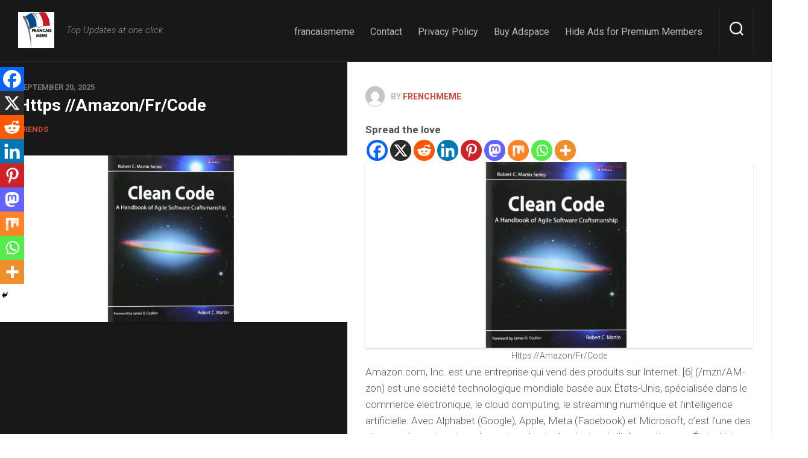

--- FILE ---
content_type: text/html; charset=UTF-8
request_url: https://francaismeme.com/https-amazon-fr-code/
body_size: 22917
content:
<!DOCTYPE html> 
<html class="no-js" lang="en-US">

<head>
	<meta charset="UTF-8">
	<meta name="viewport" content="width=device-width, initial-scale=1.0">
	<link rel="profile" href="https://gmpg.org/xfn/11">
		<link rel="pingback" href="https://francaismeme.com/xmlrpc.php">
		
	<meta name='robots' content='index, follow, max-image-preview:large, max-snippet:-1, max-video-preview:-1' />
<script>document.documentElement.className = document.documentElement.className.replace("no-js","js");</script>

	<!-- This site is optimized with the Yoast SEO plugin v26.7 - https://yoast.com/wordpress/plugins/seo/ -->
	<title>Https //Amazon/Fr/Code</title>
	<meta name="description" content="Https //Amazon/Fr/Code Amazon.com, Inc. est une entreprise qui vend des produits sur Internet. (/mzn/AM-zon) est une société technologique mondiale basée" />
	<link rel="canonical" href="https://francaismeme.com/https-amazon-fr-code/" />
	<meta property="og:locale" content="en_US" />
	<meta property="og:type" content="article" />
	<meta property="og:title" content="Https //Amazon/Fr/Code" />
	<meta property="og:description" content="Https //Amazon/Fr/Code Amazon.com, Inc. est une entreprise qui vend des produits sur Internet. (/mzn/AM-zon) est une société technologique mondiale basée" />
	<meta property="og:url" content="https://francaismeme.com/https-amazon-fr-code/" />
	<meta property="og:site_name" content="Francais Meme" />
	<meta property="article:published_time" content="2025-09-20T09:13:18+00:00" />
	<meta property="og:image" content="https://francaismeme.com/wp-content/uploads/2021/12/16-1.png" />
	<meta property="og:image:width" content="1838" />
	<meta property="og:image:height" content="882" />
	<meta property="og:image:type" content="image/png" />
	<meta name="author" content="frenchmeme" />
	<meta name="twitter:card" content="summary_large_image" />
	<meta name="twitter:label1" content="Written by" />
	<meta name="twitter:data1" content="frenchmeme" />
	<meta name="twitter:label2" content="Est. reading time" />
	<meta name="twitter:data2" content="5 minutes" />
	<script type="application/ld+json" class="yoast-schema-graph">{"@context":"https://schema.org","@graph":[{"@type":"Article","@id":"https://francaismeme.com/https-amazon-fr-code/#article","isPartOf":{"@id":"https://francaismeme.com/https-amazon-fr-code/"},"author":{"name":"frenchmeme","@id":"https://francaismeme.com/#/schema/person/8b6beb029ffb4bbfa7cfca384057bed6"},"headline":"Https //Amazon/Fr/Code","datePublished":"2025-09-20T09:13:18+00:00","mainEntityOfPage":{"@id":"https://francaismeme.com/https-amazon-fr-code/"},"wordCount":865,"commentCount":0,"publisher":{"@id":"https://francaismeme.com/#/schema/person/8b6beb029ffb4bbfa7cfca384057bed6"},"image":{"@id":"https://francaismeme.com/https-amazon-fr-code/#primaryimage"},"thumbnailUrl":"https://francaismeme.com/wp-content/uploads/2021/12/16-1.png","articleSection":["Trends"],"inLanguage":"en-US","potentialAction":[{"@type":"CommentAction","name":"Comment","target":["https://francaismeme.com/https-amazon-fr-code/#respond"]}]},{"@type":"WebPage","@id":"https://francaismeme.com/https-amazon-fr-code/","url":"https://francaismeme.com/https-amazon-fr-code/","name":"Https //Amazon/Fr/Code","isPartOf":{"@id":"https://francaismeme.com/#website"},"primaryImageOfPage":{"@id":"https://francaismeme.com/https-amazon-fr-code/#primaryimage"},"image":{"@id":"https://francaismeme.com/https-amazon-fr-code/#primaryimage"},"thumbnailUrl":"https://francaismeme.com/wp-content/uploads/2021/12/16-1.png","datePublished":"2025-09-20T09:13:18+00:00","description":"Https //Amazon/Fr/Code Amazon.com, Inc. est une entreprise qui vend des produits sur Internet. (/mzn/AM-zon) est une société technologique mondiale basée","breadcrumb":{"@id":"https://francaismeme.com/https-amazon-fr-code/#breadcrumb"},"inLanguage":"en-US","potentialAction":[{"@type":"ReadAction","target":["https://francaismeme.com/https-amazon-fr-code/"]}]},{"@type":"ImageObject","inLanguage":"en-US","@id":"https://francaismeme.com/https-amazon-fr-code/#primaryimage","url":"https://francaismeme.com/wp-content/uploads/2021/12/16-1.png","contentUrl":"https://francaismeme.com/wp-content/uploads/2021/12/16-1.png","width":1838,"height":882},{"@type":"BreadcrumbList","@id":"https://francaismeme.com/https-amazon-fr-code/#breadcrumb","itemListElement":[{"@type":"ListItem","position":1,"name":"Home","item":"https://francaismeme.com/"},{"@type":"ListItem","position":2,"name":"Https //Amazon/Fr/Code"}]},{"@type":"WebSite","@id":"https://francaismeme.com/#website","url":"https://francaismeme.com/","name":"Francais Meme","description":"Top Updates at one click","publisher":{"@id":"https://francaismeme.com/#/schema/person/8b6beb029ffb4bbfa7cfca384057bed6"},"potentialAction":[{"@type":"SearchAction","target":{"@type":"EntryPoint","urlTemplate":"https://francaismeme.com/?s={search_term_string}"},"query-input":{"@type":"PropertyValueSpecification","valueRequired":true,"valueName":"search_term_string"}}],"inLanguage":"en-US"},{"@type":["Person","Organization"],"@id":"https://francaismeme.com/#/schema/person/8b6beb029ffb4bbfa7cfca384057bed6","name":"frenchmeme","image":{"@type":"ImageObject","inLanguage":"en-US","@id":"https://francaismeme.com/#/schema/person/image/","url":"https://francaismeme.com/wp-content/uploads/2023/09/Untitled-200-×-40-px-40-×-40-px-200-×-200-px.png","contentUrl":"https://francaismeme.com/wp-content/uploads/2023/09/Untitled-200-×-40-px-40-×-40-px-200-×-200-px.png","width":200,"height":200,"caption":"frenchmeme"},"logo":{"@id":"https://francaismeme.com/#/schema/person/image/"},"sameAs":["http://francaismeme.com"]}]}</script>
	<!-- / Yoast SEO plugin. -->


<link rel='dns-prefetch' href='//stats.wp.com' />
<link rel='dns-prefetch' href='//fonts.googleapis.com' />
<link rel='preconnect' href='//c0.wp.com' />
<link rel="alternate" type="application/rss+xml" title="Francais Meme &raquo; Feed" href="https://francaismeme.com/feed/" />
<link rel="alternate" type="application/rss+xml" title="Francais Meme &raquo; Comments Feed" href="https://francaismeme.com/comments/feed/" />
<link rel="alternate" type="application/rss+xml" title="Francais Meme &raquo; Https //Amazon/Fr/Code Comments Feed" href="https://francaismeme.com/https-amazon-fr-code/feed/" />
<link rel="alternate" title="oEmbed (JSON)" type="application/json+oembed" href="https://francaismeme.com/wp-json/oembed/1.0/embed?url=https%3A%2F%2Ffrancaismeme.com%2Fhttps-amazon-fr-code%2F" />
<link rel="alternate" title="oEmbed (XML)" type="text/xml+oembed" href="https://francaismeme.com/wp-json/oembed/1.0/embed?url=https%3A%2F%2Ffrancaismeme.com%2Fhttps-amazon-fr-code%2F&#038;format=xml" />
<style id='wp-img-auto-sizes-contain-inline-css' type='text/css'>
img:is([sizes=auto i],[sizes^="auto," i]){contain-intrinsic-size:3000px 1500px}
/*# sourceURL=wp-img-auto-sizes-contain-inline-css */
</style>

<link rel='stylesheet' id='jetpack_related-posts-css' href='https://c0.wp.com/p/jetpack/15.4/modules/related-posts/related-posts.css' type='text/css' media='all' />
<style id='wp-emoji-styles-inline-css' type='text/css'>

	img.wp-smiley, img.emoji {
		display: inline !important;
		border: none !important;
		box-shadow: none !important;
		height: 1em !important;
		width: 1em !important;
		margin: 0 0.07em !important;
		vertical-align: -0.1em !important;
		background: none !important;
		padding: 0 !important;
	}
/*# sourceURL=wp-emoji-styles-inline-css */
</style>
<link rel='stylesheet' id='wp-block-library-css' href='https://c0.wp.com/c/6.9/wp-includes/css/dist/block-library/style.min.css' type='text/css' media='all' />
<style id='wp-block-archives-inline-css' type='text/css'>
.wp-block-archives{box-sizing:border-box}.wp-block-archives-dropdown label{display:block}
/*# sourceURL=https://c0.wp.com/c/6.9/wp-includes/blocks/archives/style.min.css */
</style>
<style id='wp-block-categories-inline-css' type='text/css'>
.wp-block-categories{box-sizing:border-box}.wp-block-categories.alignleft{margin-right:2em}.wp-block-categories.alignright{margin-left:2em}.wp-block-categories.wp-block-categories-dropdown.aligncenter{text-align:center}.wp-block-categories .wp-block-categories__label{display:block;width:100%}
/*# sourceURL=https://c0.wp.com/c/6.9/wp-includes/blocks/categories/style.min.css */
</style>
<style id='wp-block-heading-inline-css' type='text/css'>
h1:where(.wp-block-heading).has-background,h2:where(.wp-block-heading).has-background,h3:where(.wp-block-heading).has-background,h4:where(.wp-block-heading).has-background,h5:where(.wp-block-heading).has-background,h6:where(.wp-block-heading).has-background{padding:1.25em 2.375em}h1.has-text-align-left[style*=writing-mode]:where([style*=vertical-lr]),h1.has-text-align-right[style*=writing-mode]:where([style*=vertical-rl]),h2.has-text-align-left[style*=writing-mode]:where([style*=vertical-lr]),h2.has-text-align-right[style*=writing-mode]:where([style*=vertical-rl]),h3.has-text-align-left[style*=writing-mode]:where([style*=vertical-lr]),h3.has-text-align-right[style*=writing-mode]:where([style*=vertical-rl]),h4.has-text-align-left[style*=writing-mode]:where([style*=vertical-lr]),h4.has-text-align-right[style*=writing-mode]:where([style*=vertical-rl]),h5.has-text-align-left[style*=writing-mode]:where([style*=vertical-lr]),h5.has-text-align-right[style*=writing-mode]:where([style*=vertical-rl]),h6.has-text-align-left[style*=writing-mode]:where([style*=vertical-lr]),h6.has-text-align-right[style*=writing-mode]:where([style*=vertical-rl]){rotate:180deg}
/*# sourceURL=https://c0.wp.com/c/6.9/wp-includes/blocks/heading/style.min.css */
</style>
<style id='wp-block-image-inline-css' type='text/css'>
.wp-block-image>a,.wp-block-image>figure>a{display:inline-block}.wp-block-image img{box-sizing:border-box;height:auto;max-width:100%;vertical-align:bottom}@media not (prefers-reduced-motion){.wp-block-image img.hide{visibility:hidden}.wp-block-image img.show{animation:show-content-image .4s}}.wp-block-image[style*=border-radius] img,.wp-block-image[style*=border-radius]>a{border-radius:inherit}.wp-block-image.has-custom-border img{box-sizing:border-box}.wp-block-image.aligncenter{text-align:center}.wp-block-image.alignfull>a,.wp-block-image.alignwide>a{width:100%}.wp-block-image.alignfull img,.wp-block-image.alignwide img{height:auto;width:100%}.wp-block-image .aligncenter,.wp-block-image .alignleft,.wp-block-image .alignright,.wp-block-image.aligncenter,.wp-block-image.alignleft,.wp-block-image.alignright{display:table}.wp-block-image .aligncenter>figcaption,.wp-block-image .alignleft>figcaption,.wp-block-image .alignright>figcaption,.wp-block-image.aligncenter>figcaption,.wp-block-image.alignleft>figcaption,.wp-block-image.alignright>figcaption{caption-side:bottom;display:table-caption}.wp-block-image .alignleft{float:left;margin:.5em 1em .5em 0}.wp-block-image .alignright{float:right;margin:.5em 0 .5em 1em}.wp-block-image .aligncenter{margin-left:auto;margin-right:auto}.wp-block-image :where(figcaption){margin-bottom:1em;margin-top:.5em}.wp-block-image.is-style-circle-mask img{border-radius:9999px}@supports ((-webkit-mask-image:none) or (mask-image:none)) or (-webkit-mask-image:none){.wp-block-image.is-style-circle-mask img{border-radius:0;-webkit-mask-image:url('data:image/svg+xml;utf8,<svg viewBox="0 0 100 100" xmlns="http://www.w3.org/2000/svg"><circle cx="50" cy="50" r="50"/></svg>');mask-image:url('data:image/svg+xml;utf8,<svg viewBox="0 0 100 100" xmlns="http://www.w3.org/2000/svg"><circle cx="50" cy="50" r="50"/></svg>');mask-mode:alpha;-webkit-mask-position:center;mask-position:center;-webkit-mask-repeat:no-repeat;mask-repeat:no-repeat;-webkit-mask-size:contain;mask-size:contain}}:root :where(.wp-block-image.is-style-rounded img,.wp-block-image .is-style-rounded img){border-radius:9999px}.wp-block-image figure{margin:0}.wp-lightbox-container{display:flex;flex-direction:column;position:relative}.wp-lightbox-container img{cursor:zoom-in}.wp-lightbox-container img:hover+button{opacity:1}.wp-lightbox-container button{align-items:center;backdrop-filter:blur(16px) saturate(180%);background-color:#5a5a5a40;border:none;border-radius:4px;cursor:zoom-in;display:flex;height:20px;justify-content:center;opacity:0;padding:0;position:absolute;right:16px;text-align:center;top:16px;width:20px;z-index:100}@media not (prefers-reduced-motion){.wp-lightbox-container button{transition:opacity .2s ease}}.wp-lightbox-container button:focus-visible{outline:3px auto #5a5a5a40;outline:3px auto -webkit-focus-ring-color;outline-offset:3px}.wp-lightbox-container button:hover{cursor:pointer;opacity:1}.wp-lightbox-container button:focus{opacity:1}.wp-lightbox-container button:focus,.wp-lightbox-container button:hover,.wp-lightbox-container button:not(:hover):not(:active):not(.has-background){background-color:#5a5a5a40;border:none}.wp-lightbox-overlay{box-sizing:border-box;cursor:zoom-out;height:100vh;left:0;overflow:hidden;position:fixed;top:0;visibility:hidden;width:100%;z-index:100000}.wp-lightbox-overlay .close-button{align-items:center;cursor:pointer;display:flex;justify-content:center;min-height:40px;min-width:40px;padding:0;position:absolute;right:calc(env(safe-area-inset-right) + 16px);top:calc(env(safe-area-inset-top) + 16px);z-index:5000000}.wp-lightbox-overlay .close-button:focus,.wp-lightbox-overlay .close-button:hover,.wp-lightbox-overlay .close-button:not(:hover):not(:active):not(.has-background){background:none;border:none}.wp-lightbox-overlay .lightbox-image-container{height:var(--wp--lightbox-container-height);left:50%;overflow:hidden;position:absolute;top:50%;transform:translate(-50%,-50%);transform-origin:top left;width:var(--wp--lightbox-container-width);z-index:9999999999}.wp-lightbox-overlay .wp-block-image{align-items:center;box-sizing:border-box;display:flex;height:100%;justify-content:center;margin:0;position:relative;transform-origin:0 0;width:100%;z-index:3000000}.wp-lightbox-overlay .wp-block-image img{height:var(--wp--lightbox-image-height);min-height:var(--wp--lightbox-image-height);min-width:var(--wp--lightbox-image-width);width:var(--wp--lightbox-image-width)}.wp-lightbox-overlay .wp-block-image figcaption{display:none}.wp-lightbox-overlay button{background:none;border:none}.wp-lightbox-overlay .scrim{background-color:#fff;height:100%;opacity:.9;position:absolute;width:100%;z-index:2000000}.wp-lightbox-overlay.active{visibility:visible}@media not (prefers-reduced-motion){.wp-lightbox-overlay.active{animation:turn-on-visibility .25s both}.wp-lightbox-overlay.active img{animation:turn-on-visibility .35s both}.wp-lightbox-overlay.show-closing-animation:not(.active){animation:turn-off-visibility .35s both}.wp-lightbox-overlay.show-closing-animation:not(.active) img{animation:turn-off-visibility .25s both}.wp-lightbox-overlay.zoom.active{animation:none;opacity:1;visibility:visible}.wp-lightbox-overlay.zoom.active .lightbox-image-container{animation:lightbox-zoom-in .4s}.wp-lightbox-overlay.zoom.active .lightbox-image-container img{animation:none}.wp-lightbox-overlay.zoom.active .scrim{animation:turn-on-visibility .4s forwards}.wp-lightbox-overlay.zoom.show-closing-animation:not(.active){animation:none}.wp-lightbox-overlay.zoom.show-closing-animation:not(.active) .lightbox-image-container{animation:lightbox-zoom-out .4s}.wp-lightbox-overlay.zoom.show-closing-animation:not(.active) .lightbox-image-container img{animation:none}.wp-lightbox-overlay.zoom.show-closing-animation:not(.active) .scrim{animation:turn-off-visibility .4s forwards}}@keyframes show-content-image{0%{visibility:hidden}99%{visibility:hidden}to{visibility:visible}}@keyframes turn-on-visibility{0%{opacity:0}to{opacity:1}}@keyframes turn-off-visibility{0%{opacity:1;visibility:visible}99%{opacity:0;visibility:visible}to{opacity:0;visibility:hidden}}@keyframes lightbox-zoom-in{0%{transform:translate(calc((-100vw + var(--wp--lightbox-scrollbar-width))/2 + var(--wp--lightbox-initial-left-position)),calc(-50vh + var(--wp--lightbox-initial-top-position))) scale(var(--wp--lightbox-scale))}to{transform:translate(-50%,-50%) scale(1)}}@keyframes lightbox-zoom-out{0%{transform:translate(-50%,-50%) scale(1);visibility:visible}99%{visibility:visible}to{transform:translate(calc((-100vw + var(--wp--lightbox-scrollbar-width))/2 + var(--wp--lightbox-initial-left-position)),calc(-50vh + var(--wp--lightbox-initial-top-position))) scale(var(--wp--lightbox-scale));visibility:hidden}}
/*# sourceURL=https://c0.wp.com/c/6.9/wp-includes/blocks/image/style.min.css */
</style>
<style id='wp-block-latest-comments-inline-css' type='text/css'>
ol.wp-block-latest-comments{box-sizing:border-box;margin-left:0}:where(.wp-block-latest-comments:not([style*=line-height] .wp-block-latest-comments__comment)){line-height:1.1}:where(.wp-block-latest-comments:not([style*=line-height] .wp-block-latest-comments__comment-excerpt p)){line-height:1.8}.has-dates :where(.wp-block-latest-comments:not([style*=line-height])),.has-excerpts :where(.wp-block-latest-comments:not([style*=line-height])){line-height:1.5}.wp-block-latest-comments .wp-block-latest-comments{padding-left:0}.wp-block-latest-comments__comment{list-style:none;margin-bottom:1em}.has-avatars .wp-block-latest-comments__comment{list-style:none;min-height:2.25em}.has-avatars .wp-block-latest-comments__comment .wp-block-latest-comments__comment-excerpt,.has-avatars .wp-block-latest-comments__comment .wp-block-latest-comments__comment-meta{margin-left:3.25em}.wp-block-latest-comments__comment-excerpt p{font-size:.875em;margin:.36em 0 1.4em}.wp-block-latest-comments__comment-date{display:block;font-size:.75em}.wp-block-latest-comments .avatar,.wp-block-latest-comments__comment-avatar{border-radius:1.5em;display:block;float:left;height:2.5em;margin-right:.75em;width:2.5em}.wp-block-latest-comments[class*=-font-size] a,.wp-block-latest-comments[style*=font-size] a{font-size:inherit}
/*# sourceURL=https://c0.wp.com/c/6.9/wp-includes/blocks/latest-comments/style.min.css */
</style>
<style id='wp-block-latest-posts-inline-css' type='text/css'>
.wp-block-latest-posts{box-sizing:border-box}.wp-block-latest-posts.alignleft{margin-right:2em}.wp-block-latest-posts.alignright{margin-left:2em}.wp-block-latest-posts.wp-block-latest-posts__list{list-style:none}.wp-block-latest-posts.wp-block-latest-posts__list li{clear:both;overflow-wrap:break-word}.wp-block-latest-posts.is-grid{display:flex;flex-wrap:wrap}.wp-block-latest-posts.is-grid li{margin:0 1.25em 1.25em 0;width:100%}@media (min-width:600px){.wp-block-latest-posts.columns-2 li{width:calc(50% - .625em)}.wp-block-latest-posts.columns-2 li:nth-child(2n){margin-right:0}.wp-block-latest-posts.columns-3 li{width:calc(33.33333% - .83333em)}.wp-block-latest-posts.columns-3 li:nth-child(3n){margin-right:0}.wp-block-latest-posts.columns-4 li{width:calc(25% - .9375em)}.wp-block-latest-posts.columns-4 li:nth-child(4n){margin-right:0}.wp-block-latest-posts.columns-5 li{width:calc(20% - 1em)}.wp-block-latest-posts.columns-5 li:nth-child(5n){margin-right:0}.wp-block-latest-posts.columns-6 li{width:calc(16.66667% - 1.04167em)}.wp-block-latest-posts.columns-6 li:nth-child(6n){margin-right:0}}:root :where(.wp-block-latest-posts.is-grid){padding:0}:root :where(.wp-block-latest-posts.wp-block-latest-posts__list){padding-left:0}.wp-block-latest-posts__post-author,.wp-block-latest-posts__post-date{display:block;font-size:.8125em}.wp-block-latest-posts__post-excerpt,.wp-block-latest-posts__post-full-content{margin-bottom:1em;margin-top:.5em}.wp-block-latest-posts__featured-image a{display:inline-block}.wp-block-latest-posts__featured-image img{height:auto;max-width:100%;width:auto}.wp-block-latest-posts__featured-image.alignleft{float:left;margin-right:1em}.wp-block-latest-posts__featured-image.alignright{float:right;margin-left:1em}.wp-block-latest-posts__featured-image.aligncenter{margin-bottom:1em;text-align:center}
/*# sourceURL=https://c0.wp.com/c/6.9/wp-includes/blocks/latest-posts/style.min.css */
</style>
<style id='wp-block-search-inline-css' type='text/css'>
.wp-block-search__button{margin-left:10px;word-break:normal}.wp-block-search__button.has-icon{line-height:0}.wp-block-search__button svg{height:1.25em;min-height:24px;min-width:24px;width:1.25em;fill:currentColor;vertical-align:text-bottom}:where(.wp-block-search__button){border:1px solid #ccc;padding:6px 10px}.wp-block-search__inside-wrapper{display:flex;flex:auto;flex-wrap:nowrap;max-width:100%}.wp-block-search__label{width:100%}.wp-block-search.wp-block-search__button-only .wp-block-search__button{box-sizing:border-box;display:flex;flex-shrink:0;justify-content:center;margin-left:0;max-width:100%}.wp-block-search.wp-block-search__button-only .wp-block-search__inside-wrapper{min-width:0!important;transition-property:width}.wp-block-search.wp-block-search__button-only .wp-block-search__input{flex-basis:100%;transition-duration:.3s}.wp-block-search.wp-block-search__button-only.wp-block-search__searchfield-hidden,.wp-block-search.wp-block-search__button-only.wp-block-search__searchfield-hidden .wp-block-search__inside-wrapper{overflow:hidden}.wp-block-search.wp-block-search__button-only.wp-block-search__searchfield-hidden .wp-block-search__input{border-left-width:0!important;border-right-width:0!important;flex-basis:0;flex-grow:0;margin:0;min-width:0!important;padding-left:0!important;padding-right:0!important;width:0!important}:where(.wp-block-search__input){appearance:none;border:1px solid #949494;flex-grow:1;font-family:inherit;font-size:inherit;font-style:inherit;font-weight:inherit;letter-spacing:inherit;line-height:inherit;margin-left:0;margin-right:0;min-width:3rem;padding:8px;text-decoration:unset!important;text-transform:inherit}:where(.wp-block-search__button-inside .wp-block-search__inside-wrapper){background-color:#fff;border:1px solid #949494;box-sizing:border-box;padding:4px}:where(.wp-block-search__button-inside .wp-block-search__inside-wrapper) .wp-block-search__input{border:none;border-radius:0;padding:0 4px}:where(.wp-block-search__button-inside .wp-block-search__inside-wrapper) .wp-block-search__input:focus{outline:none}:where(.wp-block-search__button-inside .wp-block-search__inside-wrapper) :where(.wp-block-search__button){padding:4px 8px}.wp-block-search.aligncenter .wp-block-search__inside-wrapper{margin:auto}.wp-block[data-align=right] .wp-block-search.wp-block-search__button-only .wp-block-search__inside-wrapper{float:right}
/*# sourceURL=https://c0.wp.com/c/6.9/wp-includes/blocks/search/style.min.css */
</style>
<style id='wp-block-group-inline-css' type='text/css'>
.wp-block-group{box-sizing:border-box}:where(.wp-block-group.wp-block-group-is-layout-constrained){position:relative}
/*# sourceURL=https://c0.wp.com/c/6.9/wp-includes/blocks/group/style.min.css */
</style>
<style id='wp-block-paragraph-inline-css' type='text/css'>
.is-small-text{font-size:.875em}.is-regular-text{font-size:1em}.is-large-text{font-size:2.25em}.is-larger-text{font-size:3em}.has-drop-cap:not(:focus):first-letter{float:left;font-size:8.4em;font-style:normal;font-weight:100;line-height:.68;margin:.05em .1em 0 0;text-transform:uppercase}body.rtl .has-drop-cap:not(:focus):first-letter{float:none;margin-left:.1em}p.has-drop-cap.has-background{overflow:hidden}:root :where(p.has-background){padding:1.25em 2.375em}:where(p.has-text-color:not(.has-link-color)) a{color:inherit}p.has-text-align-left[style*="writing-mode:vertical-lr"],p.has-text-align-right[style*="writing-mode:vertical-rl"]{rotate:180deg}
/*# sourceURL=https://c0.wp.com/c/6.9/wp-includes/blocks/paragraph/style.min.css */
</style>
<style id='global-styles-inline-css' type='text/css'>
:root{--wp--preset--aspect-ratio--square: 1;--wp--preset--aspect-ratio--4-3: 4/3;--wp--preset--aspect-ratio--3-4: 3/4;--wp--preset--aspect-ratio--3-2: 3/2;--wp--preset--aspect-ratio--2-3: 2/3;--wp--preset--aspect-ratio--16-9: 16/9;--wp--preset--aspect-ratio--9-16: 9/16;--wp--preset--color--black: #000000;--wp--preset--color--cyan-bluish-gray: #abb8c3;--wp--preset--color--white: #ffffff;--wp--preset--color--pale-pink: #f78da7;--wp--preset--color--vivid-red: #cf2e2e;--wp--preset--color--luminous-vivid-orange: #ff6900;--wp--preset--color--luminous-vivid-amber: #fcb900;--wp--preset--color--light-green-cyan: #7bdcb5;--wp--preset--color--vivid-green-cyan: #00d084;--wp--preset--color--pale-cyan-blue: #8ed1fc;--wp--preset--color--vivid-cyan-blue: #0693e3;--wp--preset--color--vivid-purple: #9b51e0;--wp--preset--gradient--vivid-cyan-blue-to-vivid-purple: linear-gradient(135deg,rgb(6,147,227) 0%,rgb(155,81,224) 100%);--wp--preset--gradient--light-green-cyan-to-vivid-green-cyan: linear-gradient(135deg,rgb(122,220,180) 0%,rgb(0,208,130) 100%);--wp--preset--gradient--luminous-vivid-amber-to-luminous-vivid-orange: linear-gradient(135deg,rgb(252,185,0) 0%,rgb(255,105,0) 100%);--wp--preset--gradient--luminous-vivid-orange-to-vivid-red: linear-gradient(135deg,rgb(255,105,0) 0%,rgb(207,46,46) 100%);--wp--preset--gradient--very-light-gray-to-cyan-bluish-gray: linear-gradient(135deg,rgb(238,238,238) 0%,rgb(169,184,195) 100%);--wp--preset--gradient--cool-to-warm-spectrum: linear-gradient(135deg,rgb(74,234,220) 0%,rgb(151,120,209) 20%,rgb(207,42,186) 40%,rgb(238,44,130) 60%,rgb(251,105,98) 80%,rgb(254,248,76) 100%);--wp--preset--gradient--blush-light-purple: linear-gradient(135deg,rgb(255,206,236) 0%,rgb(152,150,240) 100%);--wp--preset--gradient--blush-bordeaux: linear-gradient(135deg,rgb(254,205,165) 0%,rgb(254,45,45) 50%,rgb(107,0,62) 100%);--wp--preset--gradient--luminous-dusk: linear-gradient(135deg,rgb(255,203,112) 0%,rgb(199,81,192) 50%,rgb(65,88,208) 100%);--wp--preset--gradient--pale-ocean: linear-gradient(135deg,rgb(255,245,203) 0%,rgb(182,227,212) 50%,rgb(51,167,181) 100%);--wp--preset--gradient--electric-grass: linear-gradient(135deg,rgb(202,248,128) 0%,rgb(113,206,126) 100%);--wp--preset--gradient--midnight: linear-gradient(135deg,rgb(2,3,129) 0%,rgb(40,116,252) 100%);--wp--preset--font-size--small: 13px;--wp--preset--font-size--medium: 20px;--wp--preset--font-size--large: 36px;--wp--preset--font-size--x-large: 42px;--wp--preset--spacing--20: 0.44rem;--wp--preset--spacing--30: 0.67rem;--wp--preset--spacing--40: 1rem;--wp--preset--spacing--50: 1.5rem;--wp--preset--spacing--60: 2.25rem;--wp--preset--spacing--70: 3.38rem;--wp--preset--spacing--80: 5.06rem;--wp--preset--shadow--natural: 6px 6px 9px rgba(0, 0, 0, 0.2);--wp--preset--shadow--deep: 12px 12px 50px rgba(0, 0, 0, 0.4);--wp--preset--shadow--sharp: 6px 6px 0px rgba(0, 0, 0, 0.2);--wp--preset--shadow--outlined: 6px 6px 0px -3px rgb(255, 255, 255), 6px 6px rgb(0, 0, 0);--wp--preset--shadow--crisp: 6px 6px 0px rgb(0, 0, 0);}:where(.is-layout-flex){gap: 0.5em;}:where(.is-layout-grid){gap: 0.5em;}body .is-layout-flex{display: flex;}.is-layout-flex{flex-wrap: wrap;align-items: center;}.is-layout-flex > :is(*, div){margin: 0;}body .is-layout-grid{display: grid;}.is-layout-grid > :is(*, div){margin: 0;}:where(.wp-block-columns.is-layout-flex){gap: 2em;}:where(.wp-block-columns.is-layout-grid){gap: 2em;}:where(.wp-block-post-template.is-layout-flex){gap: 1.25em;}:where(.wp-block-post-template.is-layout-grid){gap: 1.25em;}.has-black-color{color: var(--wp--preset--color--black) !important;}.has-cyan-bluish-gray-color{color: var(--wp--preset--color--cyan-bluish-gray) !important;}.has-white-color{color: var(--wp--preset--color--white) !important;}.has-pale-pink-color{color: var(--wp--preset--color--pale-pink) !important;}.has-vivid-red-color{color: var(--wp--preset--color--vivid-red) !important;}.has-luminous-vivid-orange-color{color: var(--wp--preset--color--luminous-vivid-orange) !important;}.has-luminous-vivid-amber-color{color: var(--wp--preset--color--luminous-vivid-amber) !important;}.has-light-green-cyan-color{color: var(--wp--preset--color--light-green-cyan) !important;}.has-vivid-green-cyan-color{color: var(--wp--preset--color--vivid-green-cyan) !important;}.has-pale-cyan-blue-color{color: var(--wp--preset--color--pale-cyan-blue) !important;}.has-vivid-cyan-blue-color{color: var(--wp--preset--color--vivid-cyan-blue) !important;}.has-vivid-purple-color{color: var(--wp--preset--color--vivid-purple) !important;}.has-black-background-color{background-color: var(--wp--preset--color--black) !important;}.has-cyan-bluish-gray-background-color{background-color: var(--wp--preset--color--cyan-bluish-gray) !important;}.has-white-background-color{background-color: var(--wp--preset--color--white) !important;}.has-pale-pink-background-color{background-color: var(--wp--preset--color--pale-pink) !important;}.has-vivid-red-background-color{background-color: var(--wp--preset--color--vivid-red) !important;}.has-luminous-vivid-orange-background-color{background-color: var(--wp--preset--color--luminous-vivid-orange) !important;}.has-luminous-vivid-amber-background-color{background-color: var(--wp--preset--color--luminous-vivid-amber) !important;}.has-light-green-cyan-background-color{background-color: var(--wp--preset--color--light-green-cyan) !important;}.has-vivid-green-cyan-background-color{background-color: var(--wp--preset--color--vivid-green-cyan) !important;}.has-pale-cyan-blue-background-color{background-color: var(--wp--preset--color--pale-cyan-blue) !important;}.has-vivid-cyan-blue-background-color{background-color: var(--wp--preset--color--vivid-cyan-blue) !important;}.has-vivid-purple-background-color{background-color: var(--wp--preset--color--vivid-purple) !important;}.has-black-border-color{border-color: var(--wp--preset--color--black) !important;}.has-cyan-bluish-gray-border-color{border-color: var(--wp--preset--color--cyan-bluish-gray) !important;}.has-white-border-color{border-color: var(--wp--preset--color--white) !important;}.has-pale-pink-border-color{border-color: var(--wp--preset--color--pale-pink) !important;}.has-vivid-red-border-color{border-color: var(--wp--preset--color--vivid-red) !important;}.has-luminous-vivid-orange-border-color{border-color: var(--wp--preset--color--luminous-vivid-orange) !important;}.has-luminous-vivid-amber-border-color{border-color: var(--wp--preset--color--luminous-vivid-amber) !important;}.has-light-green-cyan-border-color{border-color: var(--wp--preset--color--light-green-cyan) !important;}.has-vivid-green-cyan-border-color{border-color: var(--wp--preset--color--vivid-green-cyan) !important;}.has-pale-cyan-blue-border-color{border-color: var(--wp--preset--color--pale-cyan-blue) !important;}.has-vivid-cyan-blue-border-color{border-color: var(--wp--preset--color--vivid-cyan-blue) !important;}.has-vivid-purple-border-color{border-color: var(--wp--preset--color--vivid-purple) !important;}.has-vivid-cyan-blue-to-vivid-purple-gradient-background{background: var(--wp--preset--gradient--vivid-cyan-blue-to-vivid-purple) !important;}.has-light-green-cyan-to-vivid-green-cyan-gradient-background{background: var(--wp--preset--gradient--light-green-cyan-to-vivid-green-cyan) !important;}.has-luminous-vivid-amber-to-luminous-vivid-orange-gradient-background{background: var(--wp--preset--gradient--luminous-vivid-amber-to-luminous-vivid-orange) !important;}.has-luminous-vivid-orange-to-vivid-red-gradient-background{background: var(--wp--preset--gradient--luminous-vivid-orange-to-vivid-red) !important;}.has-very-light-gray-to-cyan-bluish-gray-gradient-background{background: var(--wp--preset--gradient--very-light-gray-to-cyan-bluish-gray) !important;}.has-cool-to-warm-spectrum-gradient-background{background: var(--wp--preset--gradient--cool-to-warm-spectrum) !important;}.has-blush-light-purple-gradient-background{background: var(--wp--preset--gradient--blush-light-purple) !important;}.has-blush-bordeaux-gradient-background{background: var(--wp--preset--gradient--blush-bordeaux) !important;}.has-luminous-dusk-gradient-background{background: var(--wp--preset--gradient--luminous-dusk) !important;}.has-pale-ocean-gradient-background{background: var(--wp--preset--gradient--pale-ocean) !important;}.has-electric-grass-gradient-background{background: var(--wp--preset--gradient--electric-grass) !important;}.has-midnight-gradient-background{background: var(--wp--preset--gradient--midnight) !important;}.has-small-font-size{font-size: var(--wp--preset--font-size--small) !important;}.has-medium-font-size{font-size: var(--wp--preset--font-size--medium) !important;}.has-large-font-size{font-size: var(--wp--preset--font-size--large) !important;}.has-x-large-font-size{font-size: var(--wp--preset--font-size--x-large) !important;}
/*# sourceURL=global-styles-inline-css */
</style>

<style id='classic-theme-styles-inline-css' type='text/css'>
/*! This file is auto-generated */
.wp-block-button__link{color:#fff;background-color:#32373c;border-radius:9999px;box-shadow:none;text-decoration:none;padding:calc(.667em + 2px) calc(1.333em + 2px);font-size:1.125em}.wp-block-file__button{background:#32373c;color:#fff;text-decoration:none}
/*# sourceURL=/wp-includes/css/classic-themes.min.css */
</style>
<link rel='stylesheet' id='gn-frontend-gnfollow-style-css' href='https://francaismeme.com/wp-content/plugins/gn-publisher/assets/css/gn-frontend-gnfollow.min.css?ver=1.5.26' type='text/css' media='all' />
<link rel='stylesheet' id='splits-style-css' href='https://francaismeme.com/wp-content/themes/splits/style.css?ver=6.9' type='text/css' media='all' />
<style id='splits-style-inline-css' type='text/css'>
body { font-family: "Roboto", Arial, sans-serif; }

/*# sourceURL=splits-style-inline-css */
</style>
<link rel='stylesheet' id='splits-responsive-css' href='https://francaismeme.com/wp-content/themes/splits/responsive.css?ver=6.9' type='text/css' media='all' />
<link rel='stylesheet' id='splits-font-awesome-css' href='https://francaismeme.com/wp-content/themes/splits/fonts/all.min.css?ver=6.9' type='text/css' media='all' />
<link rel='stylesheet' id='roboto-css' href='//fonts.googleapis.com/css?family=Roboto%3A400%2C300italic%2C300%2C400italic%2C700&#038;subset=latin%2Clatin-ext&#038;ver=6.9' type='text/css' media='all' />
<link rel='stylesheet' id='heateor_sss_frontend_css-css' href='https://francaismeme.com/wp-content/plugins/sassy-social-share/public/css/sassy-social-share-public.css?ver=3.3.79' type='text/css' media='all' />
<style id='heateor_sss_frontend_css-inline-css' type='text/css'>
.heateor_sss_button_instagram span.heateor_sss_svg,a.heateor_sss_instagram span.heateor_sss_svg{background:radial-gradient(circle at 30% 107%,#fdf497 0,#fdf497 5%,#fd5949 45%,#d6249f 60%,#285aeb 90%)}.heateor_sss_horizontal_sharing .heateor_sss_svg,.heateor_sss_standard_follow_icons_container .heateor_sss_svg{color:#fff;border-width:0px;border-style:solid;border-color:transparent}.heateor_sss_horizontal_sharing .heateorSssTCBackground{color:#666}.heateor_sss_horizontal_sharing span.heateor_sss_svg:hover,.heateor_sss_standard_follow_icons_container span.heateor_sss_svg:hover{border-color:transparent;}.heateor_sss_vertical_sharing span.heateor_sss_svg,.heateor_sss_floating_follow_icons_container span.heateor_sss_svg{color:#fff;border-width:0px;border-style:solid;border-color:transparent;}.heateor_sss_vertical_sharing .heateorSssTCBackground{color:#666;}.heateor_sss_vertical_sharing span.heateor_sss_svg:hover,.heateor_sss_floating_follow_icons_container span.heateor_sss_svg:hover{border-color:transparent;}@media screen and (max-width:783px) {.heateor_sss_vertical_sharing{display:none!important}}div.heateor_sss_mobile_footer{display:none;}@media screen and (max-width:783px){div.heateor_sss_bottom_sharing .heateorSssTCBackground{background-color:white}div.heateor_sss_bottom_sharing{width:100%!important;left:0!important;}div.heateor_sss_bottom_sharing a{width:11.111111111111% !important;}div.heateor_sss_bottom_sharing .heateor_sss_svg{width: 100% !important;}div.heateor_sss_bottom_sharing div.heateorSssTotalShareCount{font-size:1em!important;line-height:28px!important}div.heateor_sss_bottom_sharing div.heateorSssTotalShareText{font-size:.7em!important;line-height:0px!important}div.heateor_sss_mobile_footer{display:block;height:40px;}.heateor_sss_bottom_sharing{padding:0!important;display:block!important;width:auto!important;bottom:-2px!important;top: auto!important;}.heateor_sss_bottom_sharing .heateor_sss_square_count{line-height:inherit;}.heateor_sss_bottom_sharing .heateorSssSharingArrow{display:none;}.heateor_sss_bottom_sharing .heateorSssTCBackground{margin-right:1.1em!important}}
/*# sourceURL=heateor_sss_frontend_css-inline-css */
</style>
<link rel='stylesheet' id='sharedaddy-css' href='https://c0.wp.com/p/jetpack/15.4/modules/sharedaddy/sharing.css' type='text/css' media='all' />
<link rel='stylesheet' id='social-logos-css' href='https://c0.wp.com/p/jetpack/15.4/_inc/social-logos/social-logos.min.css' type='text/css' media='all' />
<script type="text/javascript" id="jetpack_related-posts-js-extra">
/* <![CDATA[ */
var related_posts_js_options = {"post_heading":"h4"};
//# sourceURL=jetpack_related-posts-js-extra
/* ]]> */
</script>
<script type="text/javascript" src="https://c0.wp.com/p/jetpack/15.4/_inc/build/related-posts/related-posts.min.js" id="jetpack_related-posts-js"></script>
<script type="text/javascript" src="https://c0.wp.com/c/6.9/wp-includes/js/jquery/jquery.min.js" id="jquery-core-js"></script>
<script type="text/javascript" src="https://c0.wp.com/c/6.9/wp-includes/js/jquery/jquery-migrate.min.js" id="jquery-migrate-js"></script>
<script type="text/javascript" src="https://francaismeme.com/wp-content/themes/splits/js/jquery.flexslider.min.js?ver=6.9" id="splits-flexslider-js"></script>
<link rel="https://api.w.org/" href="https://francaismeme.com/wp-json/" /><link rel="alternate" title="JSON" type="application/json" href="https://francaismeme.com/wp-json/wp/v2/posts/45016" /><link rel="EditURI" type="application/rsd+xml" title="RSD" href="https://francaismeme.com/xmlrpc.php?rsd" />
<meta name="generator" content="WordPress 6.9" />
<link rel='shortlink' href='https://francaismeme.com/?p=45016' />
<!-- Global site tag (gtag.js) - Google Analytics -->
<script async src="https://www.googletagmanager.com/gtag/js?id=G-0TF9S1XZ9W"></script>
<script>
  window.dataLayer = window.dataLayer || [];
  function gtag(){dataLayer.push(arguments);}
  gtag('js', new Date());

  gtag('config', 'G-0TF9S1XZ9W');
</script>
<meta name="google-site-verification" content="nCsW8rebKx4uL3h0YA1EHhDWdgnAFYxldQ0MV8ru79M" />
<!-- Quantcast Choice. Consent Manager Tag v2.0 (for TCF 2.0) -->
<script type="text/javascript" async=true>
</script>
<!-- End Quantcast Choice. Consent Manager Tag v2.0 (for TCF 2.0) -->
<script async src="https://pagead2.googlesyndication.com/pagead/js/adsbygoogle.js?client=ca-pub-1671080902435713"
     crossorigin="anonymous"></script>	<style>img#wpstats{display:none}</style>
		<link rel="icon" href="https://francaismeme.com/wp-content/uploads/2022/01/wp-1642454468554-150x150.png" sizes="32x32" />
<link rel="icon" href="https://francaismeme.com/wp-content/uploads/2022/01/wp-1642454468554-300x300.png" sizes="192x192" />
<link rel="apple-touch-icon" href="https://francaismeme.com/wp-content/uploads/2022/01/wp-1642454468554-300x300.png" />
<meta name="msapplication-TileImage" content="https://francaismeme.com/wp-content/uploads/2022/01/wp-1642454468554-300x300.png" />
<style id="kirki-inline-styles"></style></head>

<body class="wp-singular post-template-default single single-post postid-45016 single-format-standard wp-custom-logo wp-theme-splits col-2cl full-width">


<a class="skip-link screen-reader-text" href="#splits">Skip to content</a>

<div id="wrapper">

	
		
		
	<header id="header" class="group">

		<div class="container group">
			<div class="group pad nav-menu-dropdown-left">
			
				<p class="site-title"><a href="https://francaismeme.com/" rel="home"><img src="https://francaismeme.com/wp-content/uploads/2023/09/Untitled-200-×-40-px-40-×-40-px-200-×-200-px.png" alt="Francais Meme"></a></p>
									<p class="site-description">Top Updates at one click</p>
								
									<div id="wrap-nav-header" class="wrap-nav">
								<nav id="nav-header-nav" class="main-navigation nav-menu">
			<button class="menu-toggle" aria-controls="primary-menu" aria-expanded="false">
				<span class="screen-reader-text">Expand Menu</span><div class="menu-toggle-icon"><span></span><span></span><span></span></div>			</button>
			<div class="menu-softino-header-menu-container"><ul id="nav-header" class="menu"><li id="menu-item-36169" class="menu-item menu-item-type-post_type menu-item-object-page menu-item-36169"><span class="menu-item-wrapper"><a href="https://francaismeme.com/?page_id=36167">francaismeme</a></span></li>
<li id="menu-item-36171" class="menu-item menu-item-type-post_type menu-item-object-page menu-item-36171"><span class="menu-item-wrapper"><a href="https://francaismeme.com/contact/">Contact</a></span></li>
<li id="menu-item-37066" class="menu-item menu-item-type-post_type menu-item-object-page menu-item-privacy-policy menu-item-37066"><span class="menu-item-wrapper"><a rel="privacy-policy" href="https://francaismeme.com/privacy-policy/">Privacy Policy</a></span></li>
<li id="menu-item-105627" class="menu-item menu-item-type-post_type menu-item-object-page menu-item-105627"><span class="menu-item-wrapper"><a href="https://francaismeme.com/buy-adspace/">Buy Adspace</a></span></li>
<li id="menu-item-108519" class="menu-item menu-item-type-post_type menu-item-object-page menu-item-108519"><span class="menu-item-wrapper"><a href="https://francaismeme.com/disable-ads/">Hide Ads for Premium Members</a></span></li>
</ul></div>		</nav>
							</div>
								
									<div class="search-trap-focus">
						<button class="toggle-search">
							<svg class="svg-icon" id="svg-search" aria-hidden="true" role="img" focusable="false" xmlns="http://www.w3.org/2000/svg" width="23" height="23" viewBox="0 0 23 23"><path d="M38.710696,48.0601792 L43,52.3494831 L41.3494831,54 L37.0601792,49.710696 C35.2632422,51.1481185 32.9839107,52.0076499 30.5038249,52.0076499 C24.7027226,52.0076499 20,47.3049272 20,41.5038249 C20,35.7027226 24.7027226,31 30.5038249,31 C36.3049272,31 41.0076499,35.7027226 41.0076499,41.5038249 C41.0076499,43.9839107 40.1481185,46.2632422 38.710696,48.0601792 Z M36.3875844,47.1716785 C37.8030221,45.7026647 38.6734666,43.7048964 38.6734666,41.5038249 C38.6734666,36.9918565 35.0157934,33.3341833 30.5038249,33.3341833 C25.9918565,33.3341833 22.3341833,36.9918565 22.3341833,41.5038249 C22.3341833,46.0157934 25.9918565,49.6734666 30.5038249,49.6734666 C32.7048964,49.6734666 34.7026647,48.8030221 36.1716785,47.3875844 C36.2023931,47.347638 36.2360451,47.3092237 36.2726343,47.2726343 C36.3092237,47.2360451 36.347638,47.2023931 36.3875844,47.1716785 Z" transform="translate(-20 -31)"></path></svg>
							<svg class="svg-icon" id="svg-close" aria-hidden="true" role="img" focusable="false" xmlns="http://www.w3.org/2000/svg" width="23" height="23" viewBox="0 0 16 16"><polygon fill="" fill-rule="evenodd" points="6.852 7.649 .399 1.195 1.445 .149 7.899 6.602 14.352 .149 15.399 1.195 8.945 7.649 15.399 14.102 14.352 15.149 7.899 8.695 1.445 15.149 .399 14.102"></polygon></svg>
						</button>
						<div class="search-expand">
							<div class="search-expand-inner">
								<form method="get" class="searchform themeform" action="https://francaismeme.com/">
	<div>
		<input type="text" class="search" name="s" onblur="if(this.value=='')this.value='To search type and hit enter';" onfocus="if(this.value=='To search type and hit enter')this.value='';" value="To search type and hit enter" />
	</div>
</form>							</div>
						</div>
					</div>
							
			</div><!--/.pad-->
			
						
		</div><!--/.container-->

	</header><!--/#header-->
	
	<div id="splits" class="container group">		
	<div id="splits-left" class="stickyfill group">
		
		<div id="splits-left-top" class="pad">
			<p class="post-date">September 20, 2025</p>
			<h1 class="post-title">Https //Amazon/Fr/Code</h1>
			<p class="post-category"><a href="https://francaismeme.com/category/trends/" rel="category tag">Trends</a></p>
		</div>
		
				<div class="image-container">
			<img width="720" height="346" src="https://francaismeme.com/wp-content/uploads/2021/12/16-1.png" class="attachment-splits-large size-splits-large wp-post-image" alt="" decoding="async" fetchpriority="high" srcset="https://francaismeme.com/wp-content/uploads/2021/12/16-1.png 1838w, https://francaismeme.com/wp-content/uploads/2021/12/16-1-300x144.png 300w, https://francaismeme.com/wp-content/uploads/2021/12/16-1-1024x491.png 1024w, https://francaismeme.com/wp-content/uploads/2021/12/16-1-768x369.png 768w, https://francaismeme.com/wp-content/uploads/2021/12/16-1-1536x737.png 1536w" sizes="(max-width: 720px) 100vw, 720px" />		</div>
						
				
	</div><!--/#splits-left-->

	<div id="splits-right">

		<div class="content pad">
					
							<article class="post-45016 post type-post status-publish format-standard has-post-thumbnail hentry category-trends">	
					<div class="post-inner group">
						<p class="post-byline"><img alt='' src='https://secure.gravatar.com/avatar/87fa8d7ade9cde9ef306358b4adac60d157e6166266529a36965bb677ee1c9bd?s=64&#038;d=mm&#038;r=g' srcset='https://secure.gravatar.com/avatar/87fa8d7ade9cde9ef306358b4adac60d157e6166266529a36965bb677ee1c9bd?s=128&#038;d=mm&#038;r=g 2x' class='avatar avatar-64 photo' height='64' width='64' decoding='async'/>by <a href="https://francaismeme.com/author/frenchmeme/" title="Posts by frenchmeme" rel="author">frenchmeme</a></p>

						<div class="entry themeform">	
							<div class="entry-inner">
								<div class='heateorSssClear'></div><div  class='heateor_sss_sharing_container heateor_sss_horizontal_sharing' data-heateor-sss-href='https://francaismeme.com/https-amazon-fr-code/'><div class='heateor_sss_sharing_title' style="font-weight:bold" >Spread the love</div><div class="heateor_sss_sharing_ul"><a aria-label="Facebook" class="heateor_sss_facebook" href="https://www.facebook.com/sharer/sharer.php?u=https%3A%2F%2Ffrancaismeme.com%2Fhttps-amazon-fr-code%2F" title="Facebook" rel="nofollow noopener" target="_blank" style="font-size:32px!important;box-shadow:none;display:inline-block;vertical-align:middle"><span class="heateor_sss_svg" style="background-color:#0765FE;width:35px;height:35px;border-radius:999px;display:inline-block;opacity:1;float:left;font-size:32px;box-shadow:none;display:inline-block;font-size:16px;padding:0 4px;vertical-align:middle;background-repeat:repeat;overflow:hidden;padding:0;cursor:pointer;box-sizing:content-box"><svg style="display:block;border-radius:999px;" focusable="false" aria-hidden="true" xmlns="http://www.w3.org/2000/svg" width="100%" height="100%" viewBox="0 0 32 32"><path fill="#fff" d="M28 16c0-6.627-5.373-12-12-12S4 9.373 4 16c0 5.628 3.875 10.35 9.101 11.647v-7.98h-2.474V16H13.1v-1.58c0-4.085 1.849-5.978 5.859-5.978.76 0 2.072.15 2.608.298v3.325c-.283-.03-.775-.045-1.386-.045-1.967 0-2.728.745-2.728 2.683V16h3.92l-.673 3.667h-3.247v8.245C23.395 27.195 28 22.135 28 16Z"></path></svg></span></a><a aria-label="X" class="heateor_sss_button_x" href="https://twitter.com/intent/tweet?text=Https%20%2F%2FAmazon%2FFr%2FCode&url=https%3A%2F%2Ffrancaismeme.com%2Fhttps-amazon-fr-code%2F" title="X" rel="nofollow noopener" target="_blank" style="font-size:32px!important;box-shadow:none;display:inline-block;vertical-align:middle"><span class="heateor_sss_svg heateor_sss_s__default heateor_sss_s_x" style="background-color:#2a2a2a;width:35px;height:35px;border-radius:999px;display:inline-block;opacity:1;float:left;font-size:32px;box-shadow:none;display:inline-block;font-size:16px;padding:0 4px;vertical-align:middle;background-repeat:repeat;overflow:hidden;padding:0;cursor:pointer;box-sizing:content-box"><svg width="100%" height="100%" style="display:block;border-radius:999px;" focusable="false" aria-hidden="true" xmlns="http://www.w3.org/2000/svg" viewBox="0 0 32 32"><path fill="#fff" d="M21.751 7h3.067l-6.7 7.658L26 25.078h-6.172l-4.833-6.32-5.531 6.32h-3.07l7.167-8.19L6 7h6.328l4.37 5.777L21.75 7Zm-1.076 16.242h1.7L11.404 8.74H9.58l11.094 14.503Z"></path></svg></span></a><a aria-label="Reddit" class="heateor_sss_button_reddit" href="https://reddit.com/submit?url=https%3A%2F%2Ffrancaismeme.com%2Fhttps-amazon-fr-code%2F&title=Https%20%2F%2FAmazon%2FFr%2FCode" title="Reddit" rel="nofollow noopener" target="_blank" style="font-size:32px!important;box-shadow:none;display:inline-block;vertical-align:middle"><span class="heateor_sss_svg heateor_sss_s__default heateor_sss_s_reddit" style="background-color:#ff5700;width:35px;height:35px;border-radius:999px;display:inline-block;opacity:1;float:left;font-size:32px;box-shadow:none;display:inline-block;font-size:16px;padding:0 4px;vertical-align:middle;background-repeat:repeat;overflow:hidden;padding:0;cursor:pointer;box-sizing:content-box"><svg style="display:block;border-radius:999px;" focusable="false" aria-hidden="true" xmlns="http://www.w3.org/2000/svg" width="100%" height="100%" viewBox="-3.5 -3.5 39 39"><path d="M28.543 15.774a2.953 2.953 0 0 0-2.951-2.949 2.882 2.882 0 0 0-1.9.713 14.075 14.075 0 0 0-6.85-2.044l1.38-4.349 3.768.884a2.452 2.452 0 1 0 .24-1.176l-4.274-1a.6.6 0 0 0-.709.4l-1.659 5.224a14.314 14.314 0 0 0-7.316 2.029 2.908 2.908 0 0 0-1.872-.681 2.942 2.942 0 0 0-1.618 5.4 5.109 5.109 0 0 0-.062.765c0 4.158 5.037 7.541 11.229 7.541s11.22-3.383 11.22-7.541a5.2 5.2 0 0 0-.053-.706 2.963 2.963 0 0 0 1.427-2.51zm-18.008 1.88a1.753 1.753 0 0 1 1.73-1.74 1.73 1.73 0 0 1 1.709 1.74 1.709 1.709 0 0 1-1.709 1.711 1.733 1.733 0 0 1-1.73-1.711zm9.565 4.968a5.573 5.573 0 0 1-4.081 1.272h-.032a5.576 5.576 0 0 1-4.087-1.272.6.6 0 0 1 .844-.854 4.5 4.5 0 0 0 3.238.927h.032a4.5 4.5 0 0 0 3.237-.927.6.6 0 1 1 .844.854zm-.331-3.256a1.726 1.726 0 1 1 1.709-1.712 1.717 1.717 0 0 1-1.712 1.712z" fill="#fff"/></svg></span></a><a aria-label="Linkedin" class="heateor_sss_button_linkedin" href="https://www.linkedin.com/sharing/share-offsite/?url=https%3A%2F%2Ffrancaismeme.com%2Fhttps-amazon-fr-code%2F" title="Linkedin" rel="nofollow noopener" target="_blank" style="font-size:32px!important;box-shadow:none;display:inline-block;vertical-align:middle"><span class="heateor_sss_svg heateor_sss_s__default heateor_sss_s_linkedin" style="background-color:#0077b5;width:35px;height:35px;border-radius:999px;display:inline-block;opacity:1;float:left;font-size:32px;box-shadow:none;display:inline-block;font-size:16px;padding:0 4px;vertical-align:middle;background-repeat:repeat;overflow:hidden;padding:0;cursor:pointer;box-sizing:content-box"><svg style="display:block;border-radius:999px;" focusable="false" aria-hidden="true" xmlns="http://www.w3.org/2000/svg" width="100%" height="100%" viewBox="0 0 32 32"><path d="M6.227 12.61h4.19v13.48h-4.19V12.61zm2.095-6.7a2.43 2.43 0 0 1 0 4.86c-1.344 0-2.428-1.09-2.428-2.43s1.084-2.43 2.428-2.43m4.72 6.7h4.02v1.84h.058c.56-1.058 1.927-2.176 3.965-2.176 4.238 0 5.02 2.792 5.02 6.42v7.395h-4.183v-6.56c0-1.564-.03-3.574-2.178-3.574-2.18 0-2.514 1.7-2.514 3.46v6.668h-4.187V12.61z" fill="#fff"></path></svg></span></a><a aria-label="Pinterest" class="heateor_sss_button_pinterest" href="https://francaismeme.com/https-amazon-fr-code/" onclick="event.preventDefault();javascript:void( (function() {var e=document.createElement('script' );e.setAttribute('type','text/javascript' );e.setAttribute('charset','UTF-8' );e.setAttribute('src','//assets.pinterest.com/js/pinmarklet.js?r='+Math.random()*99999999);document.body.appendChild(e)})());" title="Pinterest" rel="noopener" style="font-size:32px!important;box-shadow:none;display:inline-block;vertical-align:middle"><span class="heateor_sss_svg heateor_sss_s__default heateor_sss_s_pinterest" style="background-color:#cc2329;width:35px;height:35px;border-radius:999px;display:inline-block;opacity:1;float:left;font-size:32px;box-shadow:none;display:inline-block;font-size:16px;padding:0 4px;vertical-align:middle;background-repeat:repeat;overflow:hidden;padding:0;cursor:pointer;box-sizing:content-box"><svg style="display:block;border-radius:999px;" focusable="false" aria-hidden="true" xmlns="http://www.w3.org/2000/svg" width="100%" height="100%" viewBox="-2 -2 35 35"><path fill="#fff" d="M16.539 4.5c-6.277 0-9.442 4.5-9.442 8.253 0 2.272.86 4.293 2.705 5.046.303.125.574.005.662-.33.061-.231.205-.816.27-1.06.088-.331.053-.447-.191-.736-.532-.627-.873-1.439-.873-2.591 0-3.338 2.498-6.327 6.505-6.327 3.548 0 5.497 2.168 5.497 5.062 0 3.81-1.686 7.025-4.188 7.025-1.382 0-2.416-1.142-2.085-2.545.397-1.674 1.166-3.48 1.166-4.689 0-1.081-.581-1.983-1.782-1.983-1.413 0-2.548 1.462-2.548 3.419 0 1.247.421 2.091.421 2.091l-1.699 7.199c-.505 2.137-.076 4.755-.039 5.019.021.158.223.196.314.077.13-.17 1.813-2.247 2.384-4.324.162-.587.929-3.631.929-3.631.46.876 1.801 1.646 3.227 1.646 4.247 0 7.128-3.871 7.128-9.053.003-3.918-3.317-7.568-8.361-7.568z"/></svg></span></a><a aria-label="Mastodon" class="heateor_sss_button_mastodon" href="https://mastodon.social/share?text=https%3A%2F%2Ffrancaismeme.com%2Fhttps-amazon-fr-code%2F&title=Https%20%2F%2FAmazon%2FFr%2FCode" title="Mastodon" rel="nofollow noopener" target="_blank" style="font-size:32px!important;box-shadow:none;display:inline-block;vertical-align:middle"><span class="heateor_sss_svg heateor_sss_s__default heateor_sss_s_mastodon" style="background-color:#6364FF;width:35px;height:35px;border-radius:999px;display:inline-block;opacity:1;float:left;font-size:32px;box-shadow:none;display:inline-block;font-size:16px;padding:0 4px;vertical-align:middle;background-repeat:repeat;overflow:hidden;padding:0;cursor:pointer;box-sizing:content-box"><svg style="display:block;border-radius:999px;" focusable="false" aria-hidden="true" xmlns="http://www.w3.org/2000/svg" width="100%" height="100%" viewBox="-3.5 -3.5 39 39"><path d="M27 12c0-5.12-3.35-6.62-3.35-6.62C22 4.56 19.05 4.23 16 4.21c-3 0-5.92.35-7.61 1.12C8.36 5.33 5 6.83 5 12v4c.12 5 .92 9.93 5.54 11.16a17.67 17.67 0 005.44.6 10.88 10.88 0 004.18-.95l-.09-1.95a13.36 13.36 0 01-4.07.54c-2.12-.07-4.37-.23-4.71-2.84a5.58 5.58 0 01-.05-.73 27.46 27.46 0 004.73.63 26.76 26.76 0 004.68-.28c3-.35 5.53-2.17 5.85-3.83A39.25 39.25 0 0027 12zm-3.95 6.59h-2.46v-6c0-1.27-.53-1.91-1.6-1.91s-1.77.76-1.77 2.27v3.29h-2.44v-3.35c0-1.51-.59-2.27-1.77-2.27s-1.6.64-1.6 1.91v6H9v-6.18a4.49 4.49 0 011-3 3.39 3.39 0 012.63-1.12 3.17 3.17 0 012.84 1.44l.61 1 .61-1a3.17 3.17 0 012.84-1.44 3.39 3.39 0 012.63 1.12 4.49 4.49 0 011 3z" fill="#fff"></path></svg></span></a><a aria-label="Mix" class="heateor_sss_button_mix" href="https://mix.com/mixit?url=https%3A%2F%2Ffrancaismeme.com%2Fhttps-amazon-fr-code%2F" title="Mix" rel="nofollow noopener" target="_blank" style="font-size:32px!important;box-shadow:none;display:inline-block;vertical-align:middle"><span class="heateor_sss_svg heateor_sss_s__default heateor_sss_s_mix" style="background-color:#ff8226;width:35px;height:35px;border-radius:999px;display:inline-block;opacity:1;float:left;font-size:32px;box-shadow:none;display:inline-block;font-size:16px;padding:0 4px;vertical-align:middle;background-repeat:repeat;overflow:hidden;padding:0;cursor:pointer;box-sizing:content-box"><svg focusable="false" aria-hidden="true" xmlns="http://www.w3.org/2000/svg" width="100%" height="100%" viewBox="-7 -8 45 45"><g fill="#fff"><path opacity=".8" d="M27.87 4.125c-5.224 0-9.467 4.159-9.467 9.291v2.89c0-1.306 1.074-2.362 2.399-2.362s2.399 1.056 2.399 2.362v1.204c0 1.306 1.074 2.362 2.399 2.362s2.399-1.056 2.399-2.362V4.134c-.036-.009-.082-.009-.129-.009"/><path d="M4 4.125v12.94c2.566 0 4.668-1.973 4.807-4.465v-2.214c0-.065 0-.12.009-.176.093-1.213 1.13-2.177 2.39-2.177 1.325 0 2.399 1.056 2.399 2.362v9.226c0 1.306 1.074 2.353 2.399 2.353s2.399-1.056 2.399-2.353v-6.206c0-5.132 4.233-9.291 9.467-9.291H4z"/><path opacity=".8" d="M4 17.074v8.438c0 1.306 1.074 2.362 2.399 2.362s2.399-1.056 2.399-2.362V12.61C8.659 15.102 6.566 17.074 4 17.074"/></g></svg></span></a><a aria-label="Whatsapp" class="heateor_sss_whatsapp" href="https://api.whatsapp.com/send?text=Https%20%2F%2FAmazon%2FFr%2FCode%20https%3A%2F%2Ffrancaismeme.com%2Fhttps-amazon-fr-code%2F" title="Whatsapp" rel="nofollow noopener" target="_blank" style="font-size:32px!important;box-shadow:none;display:inline-block;vertical-align:middle"><span class="heateor_sss_svg" style="background-color:#55eb4c;width:35px;height:35px;border-radius:999px;display:inline-block;opacity:1;float:left;font-size:32px;box-shadow:none;display:inline-block;font-size:16px;padding:0 4px;vertical-align:middle;background-repeat:repeat;overflow:hidden;padding:0;cursor:pointer;box-sizing:content-box"><svg style="display:block;border-radius:999px;" focusable="false" aria-hidden="true" xmlns="http://www.w3.org/2000/svg" width="100%" height="100%" viewBox="-6 -5 40 40"><path class="heateor_sss_svg_stroke heateor_sss_no_fill" stroke="#fff" stroke-width="2" fill="none" d="M 11.579798566743314 24.396926207859085 A 10 10 0 1 0 6.808479557110079 20.73576436351046"></path><path d="M 7 19 l -1 6 l 6 -1" class="heateor_sss_no_fill heateor_sss_svg_stroke" stroke="#fff" stroke-width="2" fill="none"></path><path d="M 10 10 q -1 8 8 11 c 5 -1 0 -6 -1 -3 q -4 -3 -5 -5 c 4 -2 -1 -5 -1 -4" fill="#fff"></path></svg></span></a><a class="heateor_sss_more" aria-label="More" title="More" rel="nofollow noopener" style="font-size: 32px!important;border:0;box-shadow:none;display:inline-block!important;font-size:16px;padding:0 4px;vertical-align: middle;display:inline;" href="https://francaismeme.com/https-amazon-fr-code/" onclick="event.preventDefault()"><span class="heateor_sss_svg" style="background-color:#ee8e2d;width:35px;height:35px;border-radius:999px;display:inline-block!important;opacity:1;float:left;font-size:32px!important;box-shadow:none;display:inline-block;font-size:16px;padding:0 4px;vertical-align:middle;display:inline;background-repeat:repeat;overflow:hidden;padding:0;cursor:pointer;box-sizing:content-box;" onclick="heateorSssMoreSharingPopup(this, 'https://francaismeme.com/https-amazon-fr-code/', 'Https%20%2F%2FAmazon%2FFr%2FCode', '' )"><svg xmlns="http://www.w3.org/2000/svg" xmlns:xlink="http://www.w3.org/1999/xlink" viewBox="-.3 0 32 32" version="1.1" width="100%" height="100%" style="display:block;border-radius:999px;" xml:space="preserve"><g><path fill="#fff" d="M18 14V8h-4v6H8v4h6v6h4v-6h6v-4h-6z" fill-rule="evenodd"></path></g></svg></span></a></div><div class="heateorSssClear"></div></div><div class='heateorSssClear'></div>
<div class="wp-block-image"><figure class="aligncenter size-large"><img decoding="async" width="1024" height="491" src="http://francaismeme.com/wp-content/uploads/2021/12/16-1-1024x491.png" alt="Https //Amazon/Fr/Code" class="wp-image-45041" title="Https //Amazon/Fr/Code" srcset="https://francaismeme.com/wp-content/uploads/2021/12/16-1-1024x491.png 1024w, https://francaismeme.com/wp-content/uploads/2021/12/16-1-300x144.png 300w, https://francaismeme.com/wp-content/uploads/2021/12/16-1-768x369.png 768w, https://francaismeme.com/wp-content/uploads/2021/12/16-1-1536x737.png 1536w, https://francaismeme.com/wp-content/uploads/2021/12/16-1.png 1838w" sizes="(max-width: 1024px) 100vw, 1024px" /><figcaption>Https //Amazon/Fr/Code</figcaption></figure></div>



<p>Amazon.com, Inc. est une entreprise qui vend des produits sur Internet. [6] (/mzn/AM-zon) est une société technologique mondiale basée aux États-Unis, spécialisée dans le commerce électronique, le cloud computing, le streaming numérique et l&#8217;intelligence artificielle. Avec Alphabet (Google), Apple, Meta (Facebook) et Microsoft, c&#8217;est l&#8217;une des cinq grandes entreprises du secteur des technologies de l&#8217;information aux États-Unis. [7] [8][9] [10] La société a été surnommée &#8220;l&#8217;une des forces économiques et culturelles les plus puissantes au monde&#8221;, ainsi que &#8220;la marque la plus précieuse de la planète&#8221;. [11] [12]</p>



<div class="wp-block-image"><figure class="aligncenter size-large"><img loading="lazy" decoding="async" width="1024" height="470" src="http://francaismeme.com/wp-content/uploads/2021/12/17-1024x470.png" alt="Https //Amazon/Fr/Code" class="wp-image-45042" title="Https //Amazon/Fr/Code" srcset="https://francaismeme.com/wp-content/uploads/2021/12/17-1024x470.png 1024w, https://francaismeme.com/wp-content/uploads/2021/12/17-300x138.png 300w, https://francaismeme.com/wp-content/uploads/2021/12/17-768x353.png 768w, https://francaismeme.com/wp-content/uploads/2021/12/17-1536x705.png 1536w, https://francaismeme.com/wp-content/uploads/2021/12/17.png 1901w" sizes="auto, (max-width: 1024px) 100vw, 1024px" /><figcaption>Https //Amazon/Fr/Code</figcaption></figure></div>



<p>Le 5 juillet 1994, Jeff Bezos a lancé Amazon dans son garage de Bellevue, Washington. Amazon a commencé comme un site Web de vente de livres, mais est maintenant devenu un large éventail de catégories de produits, ce qui lui a valu le titre de «&nbsp;The Everything Store&nbsp;». [14] Amazon Web Services est une entreprise de cloud computing ; Zoox est une entreprise de voitures autonomes ; Kuiper Systems est une startup Internet par satellite ; et Amazon Lab126 est une société de R&amp;D en matériel informatique. Ring, Twitch, IMDb et Whole Foods Market font partie des autres filiales de la société. Son achat de Whole Foods pour 13,4 milliards de dollars en août 2017 a considérablement élargi sa portée physique au détail. [15]</p>



<p>Grâce à l&#8217;innovation technique et à sa taille énorme, Amazon s&#8217;est forgé une réputation de perturbateur de secteurs bien établis.</p>



<div class="wp-block-image"><figure class="aligncenter size-large"><img loading="lazy" decoding="async" width="1024" height="478" src="http://francaismeme.com/wp-content/uploads/2021/12/18-21-1024x478.jpg" alt="Https //Amazon/Fr/Code" class="wp-image-45043" title="Https //Amazon/Fr/Code" srcset="https://francaismeme.com/wp-content/uploads/2021/12/18-21-1024x478.jpg 1024w, https://francaismeme.com/wp-content/uploads/2021/12/18-21-300x140.jpg 300w, https://francaismeme.com/wp-content/uploads/2021/12/18-21-768x358.jpg 768w, https://francaismeme.com/wp-content/uploads/2021/12/18-21.jpg 1500w" sizes="auto, (max-width: 1024px) 100vw, 1024px" /><figcaption>Https //Amazon/Fr/Code</figcaption></figure></div>



<p>[16][17][18][19] En termes de revenus et de part de marché, il s&#8217;agit de la plus grande entreprise Internet, marché en ligne, fournisseur d&#8217;assistants d&#8217;IA, plate-forme de cloud computing[20] et service de diffusion en direct au monde à partir de 2021. [21] En dehors de la Chine, Amazon a éclipsé Walmart en tant que plus grand détaillant au monde en 2021, en partie grâce à son service d&#8217;abonnement premium, Amazon Prime, qui compte plus de 200 millions de clients dans le monde. [22] C&#8217;est le deuxième employeur privé des États-Unis[23], l&#8217;une des entreprises les plus valorisées au monde et la marque la plus valorisée au monde en 2021. [24]</p>



<p>Par l&#8217;intermédiaire de ses filiales Amazon Prime Video, Amazon Music, Twitch et Audible, Amazon distribue également une gamme de contenus téléchargés et diffusés en continu. Amazon Publishing publie des livres, Amazon Studios produit des programmes cinématographiques et télévisuels, et il est maintenant en train d&#8217;acheter Metro-Goldwyn-Mayer, un studio de cinéma et de télévision. Amazon fabrique également des biens de consommation, notamment des liseuses Kindle, des appareils Echo, des tablettes Fire et Fire TV, entre autres.</p>



<div class="wp-block-image"><figure class="aligncenter size-large"><img loading="lazy" decoding="async" width="1024" height="540" src="http://francaismeme.com/wp-content/uploads/2021/12/19-1024x540.png" alt="Https //Amazon/Fr/Code" class="wp-image-45044" title="Https //Amazon/Fr/Code" srcset="https://francaismeme.com/wp-content/uploads/2021/12/19-1024x540.png 1024w, https://francaismeme.com/wp-content/uploads/2021/12/19-300x158.png 300w, https://francaismeme.com/wp-content/uploads/2021/12/19-768x405.png 768w, https://francaismeme.com/wp-content/uploads/2021/12/19-1536x811.png 1536w, https://francaismeme.com/wp-content/uploads/2021/12/19.png 1893w" sizes="auto, (max-width: 1024px) 100vw, 1024px" /><figcaption>Https //Amazon/Fr/Code</figcaption></figure></div>



<p>Amazon a été réprimandé pour sa portée technique excessive,[25] une culture de travail hyper-concurrentielle et exigeante,[26] l&#8217;évasion fiscale,[27] et ses activités anticoncurrentielles. Amazon a été créé par Jeff Bezos en juillet 1994, et il a choisi Seattle en raison des compétences technologiques disponibles, puisque Microsoft y est basé. [30] Mackenzie Scott était une figure clé dans la formation d&#8217;Amazon, traversant le pays avec Jeff pour faire décoller l&#8217;entreprise. Scott a cherché un poste d&#8217;associé de recherche chez D. E. Shaw &amp; Co., un fonds spéculatif quantitatif à New York, après l&#8217;obtention de son diplôme pour « payer les factures tout en travaillant sur ses livres ». [31] [32] Elle a été interviewée par Jeff Bezos, qui était alors le vice-président de la compagnie. C&#8217;était la première fois qu&#8217;elle le rencontrait pendant l&#8217;entretien. [33] [31]</p>



<p>Amazon est devenu public en mai 1997. En 1998, il a commencé à vendre de la musique et des films, et en 1999, il s&#8217;est étendu à l&#8217;échelle mondiale en achetant des vendeurs de livres en ligne au Royaume-Uni et en Allemagne. Amazon a commencé à proposer des jeux vidéo, des biens de consommation, des produits de rénovation domiciliaire, des logiciels, des jeux et des jouets l&#8217;année suivante.</p>



<p><a href="http://francaismeme.com/arinne-teyssandier-taille/">Amazon a développé Amazon Web Services (AWS) en 2002</a>, qui offrait aux spécialistes du marketing et aux développeurs des données sur la popularité des sites Web, les modèles de trafic Internet et d&#8217;autres analyses. Elastic Compute Cloud (EC2), qui loue la capacité de traitement informatique, et Simple Storage Service (S3), qui loue le stockage de données via Internet, ont été ajoutés au portefeuille AWS d&#8217;Amazon en 2006. La même année, Amazon a lancé Fulfillment by Amazon, un service qui gérait l&#8217;inventaire des particuliers et des petites entreprises vendant leurs produits sur le site Web de l&#8217;entreprise. Amazon a acheté Kiva Systems en 2012 pour automatiser sa société de gestion des stocks, puis a acheté Whole Foods Market cinq ans plus tard en 2017. [34]</p>



<h2 class="wp-block-heading">Https //Amazon/Fr/Code</h2>



<div class="wp-block-image"><figure class="aligncenter size-large"><img loading="lazy" decoding="async" width="1024" height="561" src="http://francaismeme.com/wp-content/uploads/2021/12/20-21-1024x561.jpg" alt="Https //Amazon/Fr/Code" class="wp-image-45045" title="Https //Amazon/Fr/Code" srcset="https://francaismeme.com/wp-content/uploads/2021/12/20-21-1024x561.jpg 1024w, https://francaismeme.com/wp-content/uploads/2021/12/20-21-300x164.jpg 300w, https://francaismeme.com/wp-content/uploads/2021/12/20-21-768x421.jpg 768w, https://francaismeme.com/wp-content/uploads/2021/12/20-21-1536x842.jpg 1536w, https://francaismeme.com/wp-content/uploads/2021/12/20-21.jpg 2000w" sizes="auto, (max-width: 1024px) 100vw, 1024px" /><figcaption>Https //Amazon/Fr/Code</figcaption></figure></div>



<p>Amazon a annoncé le 2 février 2021 que Jeff Bezos quittera ses fonctions de PDG et deviendra président exécutif du conseil d&#8217;administration au troisième trimestre de 2021. Andy Jassy, ​​l&#8217;actuel PDG d&#8217;Amazon Web Services, suivra Bezos en tant que PDG de l&#8217;entreprise.</p>
<div class="sharedaddy sd-sharing-enabled"><div class="robots-nocontent sd-block sd-social sd-social-icon-text sd-sharing"><h3 class="sd-title">Share this:</h3><div class="sd-content"><ul><li class="share-facebook"><a rel="nofollow noopener noreferrer"
				data-shared="sharing-facebook-45016"
				class="share-facebook sd-button share-icon"
				href="https://francaismeme.com/https-amazon-fr-code/?share=facebook"
				target="_blank"
				aria-labelledby="sharing-facebook-45016"
				>
				<span id="sharing-facebook-45016" hidden>Click to share on Facebook (Opens in new window)</span>
				<span>Facebook</span>
			</a></li><li class="share-x"><a rel="nofollow noopener noreferrer"
				data-shared="sharing-x-45016"
				class="share-x sd-button share-icon"
				href="https://francaismeme.com/https-amazon-fr-code/?share=x"
				target="_blank"
				aria-labelledby="sharing-x-45016"
				>
				<span id="sharing-x-45016" hidden>Click to share on X (Opens in new window)</span>
				<span>X</span>
			</a></li><li class="share-end"></li></ul></div></div></div>
<div id='jp-relatedposts' class='jp-relatedposts' >
	<h3 class="jp-relatedposts-headline"><em>Related</em></h3>
</div><div class='heateor_sss_sharing_container heateor_sss_vertical_sharing heateor_sss_bottom_sharing' style='width:44px;left: -10px;top: 100px;-webkit-box-shadow:none;box-shadow:none;' data-heateor-sss-href='https://francaismeme.com/https-amazon-fr-code/'><div class="heateor_sss_sharing_ul"><a aria-label="Facebook" class="heateor_sss_facebook" href="https://www.facebook.com/sharer/sharer.php?u=https%3A%2F%2Ffrancaismeme.com%2Fhttps-amazon-fr-code%2F" title="Facebook" rel="nofollow noopener" target="_blank" style="font-size:32px!important;box-shadow:none;display:inline-block;vertical-align:middle"><span class="heateor_sss_svg" style="background-color:#0765FE;width:40px;height:40px;margin:0;display:inline-block;opacity:1;float:left;font-size:32px;box-shadow:none;display:inline-block;font-size:16px;padding:0 4px;vertical-align:middle;background-repeat:repeat;overflow:hidden;padding:0;cursor:pointer;box-sizing:content-box"><svg style="display:block;" focusable="false" aria-hidden="true" xmlns="http://www.w3.org/2000/svg" width="100%" height="100%" viewBox="0 0 32 32"><path fill="#fff" d="M28 16c0-6.627-5.373-12-12-12S4 9.373 4 16c0 5.628 3.875 10.35 9.101 11.647v-7.98h-2.474V16H13.1v-1.58c0-4.085 1.849-5.978 5.859-5.978.76 0 2.072.15 2.608.298v3.325c-.283-.03-.775-.045-1.386-.045-1.967 0-2.728.745-2.728 2.683V16h3.92l-.673 3.667h-3.247v8.245C23.395 27.195 28 22.135 28 16Z"></path></svg></span></a><a aria-label="X" class="heateor_sss_button_x" href="https://twitter.com/intent/tweet?text=Https%20%2F%2FAmazon%2FFr%2FCode&url=https%3A%2F%2Ffrancaismeme.com%2Fhttps-amazon-fr-code%2F" title="X" rel="nofollow noopener" target="_blank" style="font-size:32px!important;box-shadow:none;display:inline-block;vertical-align:middle"><span class="heateor_sss_svg heateor_sss_s__default heateor_sss_s_x" style="background-color:#2a2a2a;width:40px;height:40px;margin:0;display:inline-block;opacity:1;float:left;font-size:32px;box-shadow:none;display:inline-block;font-size:16px;padding:0 4px;vertical-align:middle;background-repeat:repeat;overflow:hidden;padding:0;cursor:pointer;box-sizing:content-box"><svg width="100%" height="100%" style="display:block;" focusable="false" aria-hidden="true" xmlns="http://www.w3.org/2000/svg" viewBox="0 0 32 32"><path fill="#fff" d="M21.751 7h3.067l-6.7 7.658L26 25.078h-6.172l-4.833-6.32-5.531 6.32h-3.07l7.167-8.19L6 7h6.328l4.37 5.777L21.75 7Zm-1.076 16.242h1.7L11.404 8.74H9.58l11.094 14.503Z"></path></svg></span></a><a aria-label="Reddit" class="heateor_sss_button_reddit" href="https://reddit.com/submit?url=https%3A%2F%2Ffrancaismeme.com%2Fhttps-amazon-fr-code%2F&title=Https%20%2F%2FAmazon%2FFr%2FCode" title="Reddit" rel="nofollow noopener" target="_blank" style="font-size:32px!important;box-shadow:none;display:inline-block;vertical-align:middle"><span class="heateor_sss_svg heateor_sss_s__default heateor_sss_s_reddit" style="background-color:#ff5700;width:40px;height:40px;margin:0;display:inline-block;opacity:1;float:left;font-size:32px;box-shadow:none;display:inline-block;font-size:16px;padding:0 4px;vertical-align:middle;background-repeat:repeat;overflow:hidden;padding:0;cursor:pointer;box-sizing:content-box"><svg style="display:block;" focusable="false" aria-hidden="true" xmlns="http://www.w3.org/2000/svg" width="100%" height="100%" viewBox="-3.5 -3.5 39 39"><path d="M28.543 15.774a2.953 2.953 0 0 0-2.951-2.949 2.882 2.882 0 0 0-1.9.713 14.075 14.075 0 0 0-6.85-2.044l1.38-4.349 3.768.884a2.452 2.452 0 1 0 .24-1.176l-4.274-1a.6.6 0 0 0-.709.4l-1.659 5.224a14.314 14.314 0 0 0-7.316 2.029 2.908 2.908 0 0 0-1.872-.681 2.942 2.942 0 0 0-1.618 5.4 5.109 5.109 0 0 0-.062.765c0 4.158 5.037 7.541 11.229 7.541s11.22-3.383 11.22-7.541a5.2 5.2 0 0 0-.053-.706 2.963 2.963 0 0 0 1.427-2.51zm-18.008 1.88a1.753 1.753 0 0 1 1.73-1.74 1.73 1.73 0 0 1 1.709 1.74 1.709 1.709 0 0 1-1.709 1.711 1.733 1.733 0 0 1-1.73-1.711zm9.565 4.968a5.573 5.573 0 0 1-4.081 1.272h-.032a5.576 5.576 0 0 1-4.087-1.272.6.6 0 0 1 .844-.854 4.5 4.5 0 0 0 3.238.927h.032a4.5 4.5 0 0 0 3.237-.927.6.6 0 1 1 .844.854zm-.331-3.256a1.726 1.726 0 1 1 1.709-1.712 1.717 1.717 0 0 1-1.712 1.712z" fill="#fff"/></svg></span></a><a aria-label="Linkedin" class="heateor_sss_button_linkedin" href="https://www.linkedin.com/sharing/share-offsite/?url=https%3A%2F%2Ffrancaismeme.com%2Fhttps-amazon-fr-code%2F" title="Linkedin" rel="nofollow noopener" target="_blank" style="font-size:32px!important;box-shadow:none;display:inline-block;vertical-align:middle"><span class="heateor_sss_svg heateor_sss_s__default heateor_sss_s_linkedin" style="background-color:#0077b5;width:40px;height:40px;margin:0;display:inline-block;opacity:1;float:left;font-size:32px;box-shadow:none;display:inline-block;font-size:16px;padding:0 4px;vertical-align:middle;background-repeat:repeat;overflow:hidden;padding:0;cursor:pointer;box-sizing:content-box"><svg style="display:block;" focusable="false" aria-hidden="true" xmlns="http://www.w3.org/2000/svg" width="100%" height="100%" viewBox="0 0 32 32"><path d="M6.227 12.61h4.19v13.48h-4.19V12.61zm2.095-6.7a2.43 2.43 0 0 1 0 4.86c-1.344 0-2.428-1.09-2.428-2.43s1.084-2.43 2.428-2.43m4.72 6.7h4.02v1.84h.058c.56-1.058 1.927-2.176 3.965-2.176 4.238 0 5.02 2.792 5.02 6.42v7.395h-4.183v-6.56c0-1.564-.03-3.574-2.178-3.574-2.18 0-2.514 1.7-2.514 3.46v6.668h-4.187V12.61z" fill="#fff"></path></svg></span></a><a aria-label="Pinterest" class="heateor_sss_button_pinterest" href="https://francaismeme.com/https-amazon-fr-code/" onclick="event.preventDefault();javascript:void( (function() {var e=document.createElement('script' );e.setAttribute('type','text/javascript' );e.setAttribute('charset','UTF-8' );e.setAttribute('src','//assets.pinterest.com/js/pinmarklet.js?r='+Math.random()*99999999);document.body.appendChild(e)})());" title="Pinterest" rel="noopener" style="font-size:32px!important;box-shadow:none;display:inline-block;vertical-align:middle"><span class="heateor_sss_svg heateor_sss_s__default heateor_sss_s_pinterest" style="background-color:#cc2329;width:40px;height:40px;margin:0;display:inline-block;opacity:1;float:left;font-size:32px;box-shadow:none;display:inline-block;font-size:16px;padding:0 4px;vertical-align:middle;background-repeat:repeat;overflow:hidden;padding:0;cursor:pointer;box-sizing:content-box"><svg style="display:block;" focusable="false" aria-hidden="true" xmlns="http://www.w3.org/2000/svg" width="100%" height="100%" viewBox="-2 -2 35 35"><path fill="#fff" d="M16.539 4.5c-6.277 0-9.442 4.5-9.442 8.253 0 2.272.86 4.293 2.705 5.046.303.125.574.005.662-.33.061-.231.205-.816.27-1.06.088-.331.053-.447-.191-.736-.532-.627-.873-1.439-.873-2.591 0-3.338 2.498-6.327 6.505-6.327 3.548 0 5.497 2.168 5.497 5.062 0 3.81-1.686 7.025-4.188 7.025-1.382 0-2.416-1.142-2.085-2.545.397-1.674 1.166-3.48 1.166-4.689 0-1.081-.581-1.983-1.782-1.983-1.413 0-2.548 1.462-2.548 3.419 0 1.247.421 2.091.421 2.091l-1.699 7.199c-.505 2.137-.076 4.755-.039 5.019.021.158.223.196.314.077.13-.17 1.813-2.247 2.384-4.324.162-.587.929-3.631.929-3.631.46.876 1.801 1.646 3.227 1.646 4.247 0 7.128-3.871 7.128-9.053.003-3.918-3.317-7.568-8.361-7.568z"/></svg></span></a><a aria-label="Mastodon" class="heateor_sss_button_mastodon" href="https://mastodon.social/share?text=https%3A%2F%2Ffrancaismeme.com%2Fhttps-amazon-fr-code%2F&title=Https%20%2F%2FAmazon%2FFr%2FCode" title="Mastodon" rel="nofollow noopener" target="_blank" style="font-size:32px!important;box-shadow:none;display:inline-block;vertical-align:middle"><span class="heateor_sss_svg heateor_sss_s__default heateor_sss_s_mastodon" style="background-color:#6364FF;width:40px;height:40px;margin:0;display:inline-block;opacity:1;float:left;font-size:32px;box-shadow:none;display:inline-block;font-size:16px;padding:0 4px;vertical-align:middle;background-repeat:repeat;overflow:hidden;padding:0;cursor:pointer;box-sizing:content-box"><svg style="display:block;" focusable="false" aria-hidden="true" xmlns="http://www.w3.org/2000/svg" width="100%" height="100%" viewBox="-3.5 -3.5 39 39"><path d="M27 12c0-5.12-3.35-6.62-3.35-6.62C22 4.56 19.05 4.23 16 4.21c-3 0-5.92.35-7.61 1.12C8.36 5.33 5 6.83 5 12v4c.12 5 .92 9.93 5.54 11.16a17.67 17.67 0 005.44.6 10.88 10.88 0 004.18-.95l-.09-1.95a13.36 13.36 0 01-4.07.54c-2.12-.07-4.37-.23-4.71-2.84a5.58 5.58 0 01-.05-.73 27.46 27.46 0 004.73.63 26.76 26.76 0 004.68-.28c3-.35 5.53-2.17 5.85-3.83A39.25 39.25 0 0027 12zm-3.95 6.59h-2.46v-6c0-1.27-.53-1.91-1.6-1.91s-1.77.76-1.77 2.27v3.29h-2.44v-3.35c0-1.51-.59-2.27-1.77-2.27s-1.6.64-1.6 1.91v6H9v-6.18a4.49 4.49 0 011-3 3.39 3.39 0 012.63-1.12 3.17 3.17 0 012.84 1.44l.61 1 .61-1a3.17 3.17 0 012.84-1.44 3.39 3.39 0 012.63 1.12 4.49 4.49 0 011 3z" fill="#fff"></path></svg></span></a><a aria-label="Mix" class="heateor_sss_button_mix" href="https://mix.com/mixit?url=https%3A%2F%2Ffrancaismeme.com%2Fhttps-amazon-fr-code%2F" title="Mix" rel="nofollow noopener" target="_blank" style="font-size:32px!important;box-shadow:none;display:inline-block;vertical-align:middle"><span class="heateor_sss_svg heateor_sss_s__default heateor_sss_s_mix" style="background-color:#ff8226;width:40px;height:40px;margin:0;display:inline-block;opacity:1;float:left;font-size:32px;box-shadow:none;display:inline-block;font-size:16px;padding:0 4px;vertical-align:middle;background-repeat:repeat;overflow:hidden;padding:0;cursor:pointer;box-sizing:content-box"><svg focusable="false" aria-hidden="true" xmlns="http://www.w3.org/2000/svg" width="100%" height="100%" viewBox="-7 -8 45 45"><g fill="#fff"><path opacity=".8" d="M27.87 4.125c-5.224 0-9.467 4.159-9.467 9.291v2.89c0-1.306 1.074-2.362 2.399-2.362s2.399 1.056 2.399 2.362v1.204c0 1.306 1.074 2.362 2.399 2.362s2.399-1.056 2.399-2.362V4.134c-.036-.009-.082-.009-.129-.009"/><path d="M4 4.125v12.94c2.566 0 4.668-1.973 4.807-4.465v-2.214c0-.065 0-.12.009-.176.093-1.213 1.13-2.177 2.39-2.177 1.325 0 2.399 1.056 2.399 2.362v9.226c0 1.306 1.074 2.353 2.399 2.353s2.399-1.056 2.399-2.353v-6.206c0-5.132 4.233-9.291 9.467-9.291H4z"/><path opacity=".8" d="M4 17.074v8.438c0 1.306 1.074 2.362 2.399 2.362s2.399-1.056 2.399-2.362V12.61C8.659 15.102 6.566 17.074 4 17.074"/></g></svg></span></a><a aria-label="Whatsapp" class="heateor_sss_whatsapp" href="https://api.whatsapp.com/send?text=Https%20%2F%2FAmazon%2FFr%2FCode%20https%3A%2F%2Ffrancaismeme.com%2Fhttps-amazon-fr-code%2F" title="Whatsapp" rel="nofollow noopener" target="_blank" style="font-size:32px!important;box-shadow:none;display:inline-block;vertical-align:middle"><span class="heateor_sss_svg" style="background-color:#55eb4c;width:40px;height:40px;margin:0;display:inline-block;opacity:1;float:left;font-size:32px;box-shadow:none;display:inline-block;font-size:16px;padding:0 4px;vertical-align:middle;background-repeat:repeat;overflow:hidden;padding:0;cursor:pointer;box-sizing:content-box"><svg style="display:block;" focusable="false" aria-hidden="true" xmlns="http://www.w3.org/2000/svg" width="100%" height="100%" viewBox="-6 -5 40 40"><path class="heateor_sss_svg_stroke heateor_sss_no_fill" stroke="#fff" stroke-width="2" fill="none" d="M 11.579798566743314 24.396926207859085 A 10 10 0 1 0 6.808479557110079 20.73576436351046"></path><path d="M 7 19 l -1 6 l 6 -1" class="heateor_sss_no_fill heateor_sss_svg_stroke" stroke="#fff" stroke-width="2" fill="none"></path><path d="M 10 10 q -1 8 8 11 c 5 -1 0 -6 -1 -3 q -4 -3 -5 -5 c 4 -2 -1 -5 -1 -4" fill="#fff"></path></svg></span></a><a class="heateor_sss_more" aria-label="More" title="More" rel="nofollow noopener" style="font-size: 32px!important;border:0;box-shadow:none;display:inline-block!important;font-size:16px;padding:0 4px;vertical-align: middle;display:inline;" href="https://francaismeme.com/https-amazon-fr-code/" onclick="event.preventDefault()"><span class="heateor_sss_svg" style="background-color:#ee8e2d;width:40px;height:40px;margin:0;display:inline-block!important;opacity:1;float:left;font-size:32px!important;box-shadow:none;display:inline-block;font-size:16px;padding:0 4px;vertical-align:middle;display:inline;background-repeat:repeat;overflow:hidden;padding:0;cursor:pointer;box-sizing:content-box;" onclick="heateorSssMoreSharingPopup(this, 'https://francaismeme.com/https-amazon-fr-code/', 'Https%20%2F%2FAmazon%2FFr%2FCode', '' )"><svg xmlns="http://www.w3.org/2000/svg" xmlns:xlink="http://www.w3.org/1999/xlink" viewBox="-.3 0 32 32" version="1.1" width="100%" height="100%" style="display:block;" xml:space="preserve"><g><path fill="#fff" d="M18 14V8h-4v6H8v4h6v6h4v-6h6v-4h-6z" fill-rule="evenodd"></path></g></svg></span></a></div><div class="heateorSssClear"></div></div>															</div>
							<div class="clear"></div>
														
						</div><!--/.entry-->
						
					</div><!--/.post-inner-->	
				</article><!--/.post-->				
						
			<div class="clear"></div>

						
					
			

<h4 class="heading">
	<i class="fas fa-hand-point-right"></i>You may also like...</h4>

<ul class="related-posts group">
	
		<li class="related post-hover">
		<article class="post-46796 post type-post status-publish format-standard has-post-thumbnail hentry category-trends">

			<div class="post-thumbnail">
				<a href="https://francaismeme.com/canon-eos-600d-prix/">
											<img width="277" height="293" src="https://francaismeme.com/wp-content/uploads/2022/01/56-6.jpg" class="attachment-splits-medium size-splits-medium wp-post-image" alt="" decoding="async" loading="lazy" srcset="https://francaismeme.com/wp-content/uploads/2022/01/56-6.jpg 1420w, https://francaismeme.com/wp-content/uploads/2022/01/56-6-284x300.jpg 284w, https://francaismeme.com/wp-content/uploads/2022/01/56-6-969x1024.jpg 969w, https://francaismeme.com/wp-content/uploads/2022/01/56-6-768x811.jpg 768w" sizes="auto, (max-width: 277px) 100vw, 277px" />																								</a>
									<a class="post-comments" href="https://francaismeme.com/canon-eos-600d-prix/#respond"><span><i class="fas fa-comments"></i>0</span></a>
							</div><!--/.post-thumbnail-->
			
			<div class="related-inner">
				
				<h4 class="post-title">
					<a href="https://francaismeme.com/canon-eos-600d-prix/" rel="bookmark">Canon Eos 600D Prix</a>
				</h4><!--/.post-title-->
							
			</div><!--/.related-inner-->

		</article>
	</li><!--/.related-->
		<li class="related post-hover">
		<article class="post-68443 post type-post status-publish format-standard has-post-thumbnail hentry category-trends">

			<div class="post-thumbnail">
				<a href="https://francaismeme.com/florence-pernel-chirurgie-esthatique/">
											<img width="228" height="293" src="https://francaismeme.com/wp-content/uploads/2022/09/00-1.jpg" class="attachment-splits-medium size-splits-medium wp-post-image" alt="" decoding="async" loading="lazy" srcset="https://francaismeme.com/wp-content/uploads/2022/09/00-1.jpg 625w, https://francaismeme.com/wp-content/uploads/2022/09/00-1-234x300.jpg 234w" sizes="auto, (max-width: 228px) 100vw, 228px" />																								</a>
									<a class="post-comments" href="https://francaismeme.com/florence-pernel-chirurgie-esthatique/#respond"><span><i class="fas fa-comments"></i>0</span></a>
							</div><!--/.post-thumbnail-->
			
			<div class="related-inner">
				
				<h4 class="post-title">
					<a href="https://francaismeme.com/florence-pernel-chirurgie-esthatique/" rel="bookmark">Florence Pernel Chirurgie EsthÃ©tique</a>
				</h4><!--/.post-title-->
							
			</div><!--/.related-inner-->

		</article>
	</li><!--/.related-->
		<li class="related post-hover">
		<article class="post-101966 post type-post status-publish format-standard has-post-thumbnail hentry category-trends">

			<div class="post-thumbnail">
				<a href="https://francaismeme.com/jordan-ferri-copine/">
											<img width="520" height="293" src="https://francaismeme.com/wp-content/uploads/2024/03/image-508-520x293.png" class="attachment-splits-medium size-splits-medium wp-post-image" alt="" decoding="async" loading="lazy" />																								</a>
									<a class="post-comments" href="https://francaismeme.com/jordan-ferri-copine/#respond"><span><i class="fas fa-comments"></i>0</span></a>
							</div><!--/.post-thumbnail-->
			
			<div class="related-inner">
				
				<h4 class="post-title">
					<a href="https://francaismeme.com/jordan-ferri-copine/" rel="bookmark">Jordan Ferri Copine</a>
				</h4><!--/.post-title-->
							
			</div><!--/.related-inner-->

		</article>
	</li><!--/.related-->
		
</ul><!--/.post-related-->

		
			
<div id="comments" class="themeform">
	
	
					<!-- comments open, no comments -->
			
		
		<div id="respond" class="comment-respond">
		<h3 id="reply-title" class="comment-reply-title">Leave a Reply <small><a rel="nofollow" id="cancel-comment-reply-link" href="/https-amazon-fr-code/#respond" style="display:none;">Cancel reply</a></small></h3><form action="https://francaismeme.com/wp-comments-post.php" method="post" id="commentform" class="comment-form"><p class="comment-notes"><span id="email-notes">Your email address will not be published.</span> <span class="required-field-message">Required fields are marked <span class="required">*</span></span></p><p class="comment-form-comment"><label for="comment">Comment <span class="required">*</span></label> <textarea id="comment" name="comment" cols="45" rows="8" maxlength="65525" required="required"></textarea></p><p class="comment-form-author"><label for="author">Name <span class="required">*</span></label> <input id="author" name="author" type="text" value="" size="30" maxlength="245" autocomplete="name" required="required" /></p>
<p class="comment-form-email"><label for="email">Email <span class="required">*</span></label> <input id="email" name="email" type="text" value="" size="30" maxlength="100" aria-describedby="email-notes" autocomplete="email" required="required" /></p>
<p class="comment-form-url"><label for="url">Website</label> <input id="url" name="url" type="text" value="" size="30" maxlength="200" autocomplete="url" /></p>
<p class="comment-form-cookies-consent"><input id="wp-comment-cookies-consent" name="wp-comment-cookies-consent" type="checkbox" value="yes" /> <label for="wp-comment-cookies-consent">Save my name, email, and website in this browser for the next time I comment.</label></p>
<p class="form-submit"><input name="submit" type="submit" id="submit" class="submit" value="Post Comment" /> <input type='hidden' name='comment_post_ID' value='45016' id='comment_post_ID' />
<input type='hidden' name='comment_parent' id='comment_parent' value='0' />
</p></form>	</div><!-- #respond -->
	
</div><!--/#comments-->			
		</div><!--/.content-->
		
	</div><!--/#splits-right-->
	
	
<div id="splits-sidebar">
	
	<div class="sidebar s1">
		
		<div class="sidebar-content">
			
				<ul class="post-nav group">
		<li class="next"><a href="https://francaismeme.com/ava-gardner-cause-deces/" rel="next"><i class="fas fa-chevron-right"></i><strong>Next story</strong> <span>Ava Gardner Cause Décès</span></a></li>
		<li class="previous"><a href="https://francaismeme.com/https-www-lire-mes-mms-bouyguestelecom-fr/" rel="prev"><i class="fas fa-chevron-left"></i><strong>Previous story</strong> <span>Https //Www.lire-Mes-Mms.bouyguestelecom.fr/</span></a></li>
	</ul>
			
						
			<div id="block-8" class="widget widget_block widget_search"><form role="search" method="get" action="https://francaismeme.com/" class="wp-block-search__button-outside wp-block-search__text-button wp-block-search"    ><label class="wp-block-search__label" for="wp-block-search__input-1" >Search</label><div class="wp-block-search__inside-wrapper" ><input class="wp-block-search__input" id="wp-block-search__input-1" placeholder="" value="" type="search" name="s" required /><button aria-label="Search" class="wp-block-search__button wp-element-button" type="submit" >Search</button></div></form></div><div id="block-3" class="widget widget_block">
<div class="wp-block-group"><div class="wp-block-group__inner-container is-layout-flow wp-block-group-is-layout-flow">
<h2 class="wp-block-heading">Recent Posts</h2>


<ul class="wp-block-latest-posts__list wp-block-latest-posts"><li><a class="wp-block-latest-posts__post-title" href="https://francaismeme.com/veronique-jannot-maladie/">Veronique Jannot Maladie</a></li>
<li><a class="wp-block-latest-posts__post-title" href="https://francaismeme.com/laetitia-casta-taille/">Laetitia Casta Taille</a></li>
<li><a class="wp-block-latest-posts__post-title" href="https://francaismeme.com/veronique-jannot-enfants/">Veronique Jannot Enfants</a></li>
<li><a class="wp-block-latest-posts__post-title" href="https://francaismeme.com/marcel-marceau-vie-privee/">Marcel Marceau Vie Privée</a></li>
<li><a class="wp-block-latest-posts__post-title" href="https://francaismeme.com/mort-emmanuelle-club-dorothee/">Mort Emmanuelle Club Dorothee</a></li>
</ul></div></div>
</div><div id="block-4" class="widget widget_block">
<div class="wp-block-group"><div class="wp-block-group__inner-container is-layout-flow wp-block-group-is-layout-flow">
<h2 class="wp-block-heading">Recent Comments</h2>


<div class="no-comments wp-block-latest-comments">No comments to show.</div></div></div>
</div><div id="block-5" class="widget widget_block">
<div class="wp-block-group"><div class="wp-block-group__inner-container is-layout-flow wp-block-group-is-layout-flow">
<h2 class="wp-block-heading">Archives</h2>


<ul class="wp-block-archives-list wp-block-archives">	<li><a href='https://francaismeme.com/2026/01/'>January 2026</a></li>
	<li><a href='https://francaismeme.com/2025/12/'>December 2025</a></li>
	<li><a href='https://francaismeme.com/2025/11/'>November 2025</a></li>
	<li><a href='https://francaismeme.com/2025/10/'>October 2025</a></li>
	<li><a href='https://francaismeme.com/2025/09/'>September 2025</a></li>
	<li><a href='https://francaismeme.com/2025/08/'>August 2025</a></li>
	<li><a href='https://francaismeme.com/2025/07/'>July 2025</a></li>
	<li><a href='https://francaismeme.com/2025/03/'>March 2025</a></li>
	<li><a href='https://francaismeme.com/2024/03/'>March 2024</a></li>
	<li><a href='https://francaismeme.com/2023/12/'>December 2023</a></li>
	<li><a href='https://francaismeme.com/2023/11/'>November 2023</a></li>
	<li><a href='https://francaismeme.com/2023/10/'>October 2023</a></li>
</ul></div></div>
</div><div id="block-6" class="widget widget_block">
<div class="wp-block-group"><div class="wp-block-group__inner-container is-layout-flow wp-block-group-is-layout-flow">
<h2 class="wp-block-heading">Categories</h2>


<ul class="wp-block-categories-list wp-block-categories">	<li class="cat-item cat-item-17"><a href="https://francaismeme.com/category/all-in-one/">All in one</a>
</li>
	<li class="cat-item cat-item-3"><a href="https://francaismeme.com/category/enfants/">Enfants</a>
</li>
	<li class="cat-item cat-item-1"><a href="https://francaismeme.com/category/trends/">Trends</a>
</li>
</ul></div></div>
</div>			
		</div><!--/.sidebar-content-->
		
	</div><!--/.sidebar-->

</div><!--/#splits-sidebar-->

	
	</div><!--/#splits-->
	
	<footer id="footer">
		
				
		<div id="footer-top" class="group">	
			
	<div class="clear"></div>
	<div id="owl-featured" class="owl-carousel owl-theme">
			
<div class="highlights group" id="post-78231">
	<div class="highlights-thumb">
		<a href="https://francaismeme.com/veronique-jannot-maladie/">
							<img width="249" height="293" src="https://francaismeme.com/wp-content/uploads/2023/03/113-1.png" class="attachment-splits-medium size-splits-medium wp-post-image" alt="" decoding="async" loading="lazy" srcset="https://francaismeme.com/wp-content/uploads/2023/03/113-1.png 477w, https://francaismeme.com/wp-content/uploads/2023/03/113-1-255x300.png 255w" sizes="auto, (max-width: 249px) 100vw, 249px" />					</a>
					<a class="post-comments" href="https://francaismeme.com/veronique-jannot-maladie/#respond"><span><i class="fas fa-comments"></i>0</span></a>
			</div>
	<div class="highlights-wrap">
		<div class="highlights-date">January 18, 2026</div>
		<h2 class="highlights-title">
			<a href="https://francaismeme.com/veronique-jannot-maladie/" rel="bookmark">Veronique Jannot Maladie</a>
		</h2><!--/.post-title-->
		<div class="highlights-category"><a href="https://francaismeme.com/category/trends/" rel="category tag">Trends</a></div>
	</div>
</div>			
<div class="highlights group" id="post-78198">
	<div class="highlights-thumb">
		<a href="https://francaismeme.com/laetitia-casta-taille/">
							<img width="250" height="293" src="https://francaismeme.com/wp-content/uploads/2023/03/93-3.png" class="attachment-splits-medium size-splits-medium wp-post-image" alt="" decoding="async" loading="lazy" srcset="https://francaismeme.com/wp-content/uploads/2023/03/93-3.png 473w, https://francaismeme.com/wp-content/uploads/2023/03/93-3-256x300.png 256w" sizes="auto, (max-width: 250px) 100vw, 250px" />					</a>
					<a class="post-comments" href="https://francaismeme.com/laetitia-casta-taille/#respond"><span><i class="fas fa-comments"></i>0</span></a>
			</div>
	<div class="highlights-wrap">
		<div class="highlights-date">January 18, 2026</div>
		<h2 class="highlights-title">
			<a href="https://francaismeme.com/laetitia-casta-taille/" rel="bookmark">Laetitia Casta Taille</a>
		</h2><!--/.post-title-->
		<div class="highlights-category"><a href="https://francaismeme.com/category/trends/" rel="category tag">Trends</a></div>
	</div>
</div>			
<div class="highlights group" id="post-78219">
	<div class="highlights-thumb">
		<a href="https://francaismeme.com/veronique-jannot-enfants/">
							<img width="308" height="293" src="https://francaismeme.com/wp-content/uploads/2023/03/108.png" class="attachment-splits-medium size-splits-medium wp-post-image" alt="" decoding="async" loading="lazy" srcset="https://francaismeme.com/wp-content/uploads/2023/03/108.png 590w, https://francaismeme.com/wp-content/uploads/2023/03/108-300x285.png 300w" sizes="auto, (max-width: 308px) 100vw, 308px" />					</a>
					<a class="post-comments" href="https://francaismeme.com/veronique-jannot-enfants/#respond"><span><i class="fas fa-comments"></i>0</span></a>
			</div>
	<div class="highlights-wrap">
		<div class="highlights-date">January 18, 2026</div>
		<h2 class="highlights-title">
			<a href="https://francaismeme.com/veronique-jannot-enfants/" rel="bookmark">Veronique Jannot Enfants</a>
		</h2><!--/.post-title-->
		<div class="highlights-category"><a href="https://francaismeme.com/category/trends/" rel="category tag">Trends</a></div>
	</div>
</div>			
<div class="highlights group" id="post-78212">
	<div class="highlights-thumb">
		<a href="https://francaismeme.com/marcel-marceau-vie-privee/">
							<img width="211" height="293" src="https://francaismeme.com/wp-content/uploads/2023/03/103-6.jpg" class="attachment-splits-medium size-splits-medium wp-post-image" alt="" decoding="async" loading="lazy" srcset="https://francaismeme.com/wp-content/uploads/2023/03/103-6.jpg 607w, https://francaismeme.com/wp-content/uploads/2023/03/103-6-217x300.jpg 217w" sizes="auto, (max-width: 211px) 100vw, 211px" />					</a>
					<a class="post-comments" href="https://francaismeme.com/marcel-marceau-vie-privee/#respond"><span><i class="fas fa-comments"></i>0</span></a>
			</div>
	<div class="highlights-wrap">
		<div class="highlights-date">January 18, 2026</div>
		<h2 class="highlights-title">
			<a href="https://francaismeme.com/marcel-marceau-vie-privee/" rel="bookmark">Marcel Marceau Vie Privée</a>
		</h2><!--/.post-title-->
		<div class="highlights-category"><a href="https://francaismeme.com/category/trends/" rel="category tag">Trends</a></div>
	</div>
</div>			
<div class="highlights group" id="post-78205">
	<div class="highlights-thumb">
		<a href="https://francaismeme.com/mort-emmanuelle-club-dorothee/">
							<img width="520" height="271" src="https://francaismeme.com/wp-content/uploads/2023/03/98-3.jpg" class="attachment-splits-medium size-splits-medium wp-post-image" alt="" decoding="async" loading="lazy" srcset="https://francaismeme.com/wp-content/uploads/2023/03/98-3.jpg 739w, https://francaismeme.com/wp-content/uploads/2023/03/98-3-300x156.jpg 300w" sizes="auto, (max-width: 520px) 100vw, 520px" />					</a>
					<a class="post-comments" href="https://francaismeme.com/mort-emmanuelle-club-dorothee/#respond"><span><i class="fas fa-comments"></i>0</span></a>
			</div>
	<div class="highlights-wrap">
		<div class="highlights-date">January 18, 2026</div>
		<h2 class="highlights-title">
			<a href="https://francaismeme.com/mort-emmanuelle-club-dorothee/" rel="bookmark">Mort Emmanuelle Club Dorothee</a>
		</h2><!--/.post-title-->
		<div class="highlights-category"><a href="https://francaismeme.com/category/trends/" rel="category tag">Trends</a></div>
	</div>
</div>			
<div class="highlights group" id="post-78177">
	<div class="highlights-thumb">
		<a href="https://francaismeme.com/emmanuelle-mottaz-enfants/">
							<img width="239" height="293" src="https://francaismeme.com/wp-content/uploads/2023/03/80-3.jpg" class="attachment-splits-medium size-splits-medium wp-post-image" alt="" decoding="async" loading="lazy" srcset="https://francaismeme.com/wp-content/uploads/2023/03/80-3.jpg 1080w, https://francaismeme.com/wp-content/uploads/2023/03/80-3-245x300.jpg 245w, https://francaismeme.com/wp-content/uploads/2023/03/80-3-835x1024.jpg 835w, https://francaismeme.com/wp-content/uploads/2023/03/80-3-768x942.jpg 768w" sizes="auto, (max-width: 239px) 100vw, 239px" />					</a>
					<a class="post-comments" href="https://francaismeme.com/emmanuelle-mottaz-enfants/#respond"><span><i class="fas fa-comments"></i>0</span></a>
			</div>
	<div class="highlights-wrap">
		<div class="highlights-date">January 18, 2026</div>
		<h2 class="highlights-title">
			<a href="https://francaismeme.com/emmanuelle-mottaz-enfants/" rel="bookmark">Emmanuelle Mottaz Enfants</a>
		</h2><!--/.post-title-->
		<div class="highlights-category"><a href="https://francaismeme.com/category/trends/" rel="category tag">Trends</a></div>
	</div>
</div>			
<div class="highlights group" id="post-78191">
	<div class="highlights-thumb">
		<a href="https://francaismeme.com/acteur-max-et-leon/">
							<img width="440" height="293" src="https://francaismeme.com/wp-content/uploads/2023/03/89-5.jpg" class="attachment-splits-medium size-splits-medium wp-post-image" alt="" decoding="async" loading="lazy" srcset="https://francaismeme.com/wp-content/uploads/2023/03/89-5.jpg 609w, https://francaismeme.com/wp-content/uploads/2023/03/89-5-300x200.jpg 300w" sizes="auto, (max-width: 440px) 100vw, 440px" />					</a>
					<a class="post-comments" href="https://francaismeme.com/acteur-max-et-leon/#respond"><span><i class="fas fa-comments"></i>0</span></a>
			</div>
	<div class="highlights-wrap">
		<div class="highlights-date">January 18, 2026</div>
		<h2 class="highlights-title">
			<a href="https://francaismeme.com/acteur-max-et-leon/" rel="bookmark">Acteur Max Et Leon</a>
		</h2><!--/.post-title-->
		<div class="highlights-category"><a href="https://francaismeme.com/category/trends/" rel="category tag">Trends</a></div>
	</div>
</div>		</div>
	

		</div><!--/#footer-top-->
		
				
				
		<div id="footer-bottom">
			<div class="container">				
				<a id="back-to-top" href="#"><i class="fas fa-angle-up"></i></a>			
				<div class="pad group">
					
					<div class="grid one-half">
						
												
						<div id="copyright">
															<p>Francais Meme &copy; 2026. All Rights Reserved.</p>
													</div><!--/#copyright-->
						
												<div id="credit">
							<p>Powered by <a href="http://wordpress.org" rel="nofollow">WordPress</a>. Theme by <a href="http://alx.media" rel="nofollow">Alx</a>.</p>
						</div><!--/#credit-->
												
					</div>
					
					<div class="grid one-half last">	
																								</div>
				
				</div><!--/.pad-->
			</div><!--/.container-->
		</div><!--/#footer-bottom-->
		
	</footer><!--/#footer-->

</div><!--/#wrapper-->

<script type="speculationrules">
{"prefetch":[{"source":"document","where":{"and":[{"href_matches":"/*"},{"not":{"href_matches":["/wp-*.php","/wp-admin/*","/wp-content/uploads/*","/wp-content/*","/wp-content/plugins/*","/wp-content/themes/splits/*","/*\\?(.+)"]}},{"not":{"selector_matches":"a[rel~=\"nofollow\"]"}},{"not":{"selector_matches":".no-prefetch, .no-prefetch a"}}]},"eagerness":"conservative"}]}
</script>

	<script type="text/javascript">
		window.WPCOM_sharing_counts = {"https://francaismeme.com/https-amazon-fr-code/":45016};
	</script>
					<script>
	/(trident|msie)/i.test(navigator.userAgent)&&document.getElementById&&window.addEventListener&&window.addEventListener("hashchange",function(){var t,e=location.hash.substring(1);/^[A-z0-9_-]+$/.test(e)&&(t=document.getElementById(e))&&(/^(?:a|select|input|button|textarea)$/i.test(t.tagName)||(t.tabIndex=-1),t.focus())},!1);
	</script>
	<script type="text/javascript" src="https://francaismeme.com/wp-content/themes/splits/js/jquery.fitvids.js?ver=6.9" id="splits-fitvids-js"></script>
<script type="text/javascript" src="https://francaismeme.com/wp-content/themes/splits/js/stickyfill.min.js?ver=6.9" id="splits-stickyfill-js"></script>
<script type="text/javascript" src="https://francaismeme.com/wp-content/themes/splits/js/owl.carousel.min.js?ver=6.9" id="splits-owl-carousel-js"></script>
<script type="text/javascript" src="https://francaismeme.com/wp-content/themes/splits/js/scripts.js?ver=6.9" id="splits-scripts-js"></script>
<script type="text/javascript" src="https://c0.wp.com/c/6.9/wp-includes/js/comment-reply.min.js" id="comment-reply-js" async="async" data-wp-strategy="async" fetchpriority="low"></script>
<script type="text/javascript" id="heateor_sss_sharing_js-js-before">
/* <![CDATA[ */
function heateorSssLoadEvent(e) {var t=window.onload;if (typeof window.onload!="function") {window.onload=e}else{window.onload=function() {t();e()}}};	var heateorSssSharingAjaxUrl = 'https://francaismeme.com/wp-admin/admin-ajax.php', heateorSssCloseIconPath = 'https://francaismeme.com/wp-content/plugins/sassy-social-share/public/../images/close.png', heateorSssPluginIconPath = 'https://francaismeme.com/wp-content/plugins/sassy-social-share/public/../images/logo.png', heateorSssHorizontalSharingCountEnable = 0, heateorSssVerticalSharingCountEnable = 0, heateorSssSharingOffset = -10; var heateorSssMobileStickySharingEnabled = 1;var heateorSssCopyLinkMessage = "Link copied.";var heateorSssUrlCountFetched = [], heateorSssSharesText = 'Shares', heateorSssShareText = 'Share';function heateorSssPopup(e) {window.open(e,"popUpWindow","height=400,width=600,left=400,top=100,resizable,scrollbars,toolbar=0,personalbar=0,menubar=no,location=no,directories=no,status")}
//# sourceURL=heateor_sss_sharing_js-js-before
/* ]]> */
</script>
<script type="text/javascript" src="https://francaismeme.com/wp-content/plugins/sassy-social-share/public/js/sassy-social-share-public.js?ver=3.3.79" id="heateor_sss_sharing_js-js"></script>
<script type="text/javascript" src="https://francaismeme.com/wp-content/themes/splits/js/nav.js?ver=1763395511" id="splits-nav-script-js"></script>
<script type="text/javascript" id="jetpack-stats-js-before">
/* <![CDATA[ */
_stq = window._stq || [];
_stq.push([ "view", {"v":"ext","blog":"198071919","post":"45016","tz":"0","srv":"francaismeme.com","j":"1:15.4"} ]);
_stq.push([ "clickTrackerInit", "198071919", "45016" ]);
//# sourceURL=jetpack-stats-js-before
/* ]]> */
</script>
<script type="text/javascript" src="https://stats.wp.com/e-202603.js" id="jetpack-stats-js" defer="defer" data-wp-strategy="defer"></script>
<script type="text/javascript" id="sharing-js-js-extra">
/* <![CDATA[ */
var sharing_js_options = {"lang":"en","counts":"1","is_stats_active":"1"};
//# sourceURL=sharing-js-js-extra
/* ]]> */
</script>
<script type="text/javascript" src="https://c0.wp.com/p/jetpack/15.4/_inc/build/sharedaddy/sharing.min.js" id="sharing-js-js"></script>
<script type="text/javascript" id="sharing-js-js-after">
/* <![CDATA[ */
var windowOpen;
			( function () {
				function matches( el, sel ) {
					return !! (
						el.matches && el.matches( sel ) ||
						el.msMatchesSelector && el.msMatchesSelector( sel )
					);
				}

				document.body.addEventListener( 'click', function ( event ) {
					if ( ! event.target ) {
						return;
					}

					var el;
					if ( matches( event.target, 'a.share-facebook' ) ) {
						el = event.target;
					} else if ( event.target.parentNode && matches( event.target.parentNode, 'a.share-facebook' ) ) {
						el = event.target.parentNode;
					}

					if ( el ) {
						event.preventDefault();

						// If there's another sharing window open, close it.
						if ( typeof windowOpen !== 'undefined' ) {
							windowOpen.close();
						}
						windowOpen = window.open( el.getAttribute( 'href' ), 'wpcomfacebook', 'menubar=1,resizable=1,width=600,height=400' );
						return false;
					}
				} );
			} )();
var windowOpen;
			( function () {
				function matches( el, sel ) {
					return !! (
						el.matches && el.matches( sel ) ||
						el.msMatchesSelector && el.msMatchesSelector( sel )
					);
				}

				document.body.addEventListener( 'click', function ( event ) {
					if ( ! event.target ) {
						return;
					}

					var el;
					if ( matches( event.target, 'a.share-x' ) ) {
						el = event.target;
					} else if ( event.target.parentNode && matches( event.target.parentNode, 'a.share-x' ) ) {
						el = event.target.parentNode;
					}

					if ( el ) {
						event.preventDefault();

						// If there's another sharing window open, close it.
						if ( typeof windowOpen !== 'undefined' ) {
							windowOpen.close();
						}
						windowOpen = window.open( el.getAttribute( 'href' ), 'wpcomx', 'menubar=1,resizable=1,width=600,height=350' );
						return false;
					}
				} );
			} )();
//# sourceURL=sharing-js-js-after
/* ]]> */
</script>
<script id="wp-emoji-settings" type="application/json">
{"baseUrl":"https://s.w.org/images/core/emoji/17.0.2/72x72/","ext":".png","svgUrl":"https://s.w.org/images/core/emoji/17.0.2/svg/","svgExt":".svg","source":{"concatemoji":"https://francaismeme.com/wp-includes/js/wp-emoji-release.min.js?ver=6.9"}}
</script>
<script type="module">
/* <![CDATA[ */
/*! This file is auto-generated */
const a=JSON.parse(document.getElementById("wp-emoji-settings").textContent),o=(window._wpemojiSettings=a,"wpEmojiSettingsSupports"),s=["flag","emoji"];function i(e){try{var t={supportTests:e,timestamp:(new Date).valueOf()};sessionStorage.setItem(o,JSON.stringify(t))}catch(e){}}function c(e,t,n){e.clearRect(0,0,e.canvas.width,e.canvas.height),e.fillText(t,0,0);t=new Uint32Array(e.getImageData(0,0,e.canvas.width,e.canvas.height).data);e.clearRect(0,0,e.canvas.width,e.canvas.height),e.fillText(n,0,0);const a=new Uint32Array(e.getImageData(0,0,e.canvas.width,e.canvas.height).data);return t.every((e,t)=>e===a[t])}function p(e,t){e.clearRect(0,0,e.canvas.width,e.canvas.height),e.fillText(t,0,0);var n=e.getImageData(16,16,1,1);for(let e=0;e<n.data.length;e++)if(0!==n.data[e])return!1;return!0}function u(e,t,n,a){switch(t){case"flag":return n(e,"\ud83c\udff3\ufe0f\u200d\u26a7\ufe0f","\ud83c\udff3\ufe0f\u200b\u26a7\ufe0f")?!1:!n(e,"\ud83c\udde8\ud83c\uddf6","\ud83c\udde8\u200b\ud83c\uddf6")&&!n(e,"\ud83c\udff4\udb40\udc67\udb40\udc62\udb40\udc65\udb40\udc6e\udb40\udc67\udb40\udc7f","\ud83c\udff4\u200b\udb40\udc67\u200b\udb40\udc62\u200b\udb40\udc65\u200b\udb40\udc6e\u200b\udb40\udc67\u200b\udb40\udc7f");case"emoji":return!a(e,"\ud83e\u1fac8")}return!1}function f(e,t,n,a){let r;const o=(r="undefined"!=typeof WorkerGlobalScope&&self instanceof WorkerGlobalScope?new OffscreenCanvas(300,150):document.createElement("canvas")).getContext("2d",{willReadFrequently:!0}),s=(o.textBaseline="top",o.font="600 32px Arial",{});return e.forEach(e=>{s[e]=t(o,e,n,a)}),s}function r(e){var t=document.createElement("script");t.src=e,t.defer=!0,document.head.appendChild(t)}a.supports={everything:!0,everythingExceptFlag:!0},new Promise(t=>{let n=function(){try{var e=JSON.parse(sessionStorage.getItem(o));if("object"==typeof e&&"number"==typeof e.timestamp&&(new Date).valueOf()<e.timestamp+604800&&"object"==typeof e.supportTests)return e.supportTests}catch(e){}return null}();if(!n){if("undefined"!=typeof Worker&&"undefined"!=typeof OffscreenCanvas&&"undefined"!=typeof URL&&URL.createObjectURL&&"undefined"!=typeof Blob)try{var e="postMessage("+f.toString()+"("+[JSON.stringify(s),u.toString(),c.toString(),p.toString()].join(",")+"));",a=new Blob([e],{type:"text/javascript"});const r=new Worker(URL.createObjectURL(a),{name:"wpTestEmojiSupports"});return void(r.onmessage=e=>{i(n=e.data),r.terminate(),t(n)})}catch(e){}i(n=f(s,u,c,p))}t(n)}).then(e=>{for(const n in e)a.supports[n]=e[n],a.supports.everything=a.supports.everything&&a.supports[n],"flag"!==n&&(a.supports.everythingExceptFlag=a.supports.everythingExceptFlag&&a.supports[n]);var t;a.supports.everythingExceptFlag=a.supports.everythingExceptFlag&&!a.supports.flag,a.supports.everything||((t=a.source||{}).concatemoji?r(t.concatemoji):t.wpemoji&&t.twemoji&&(r(t.twemoji),r(t.wpemoji)))});
//# sourceURL=https://francaismeme.com/wp-includes/js/wp-emoji-loader.min.js
/* ]]> */
</script>
</body>
</html>

<!-- Page cached by LiteSpeed Cache 7.7 on 2026-01-18 21:55:08 -->

--- FILE ---
content_type: text/html; charset=utf-8
request_url: https://www.google.com/recaptcha/api2/aframe
body_size: 267
content:
<!DOCTYPE HTML><html><head><meta http-equiv="content-type" content="text/html; charset=UTF-8"></head><body><script nonce="z6IVSIqpGNkt2muc_Tzg2w">/** Anti-fraud and anti-abuse applications only. See google.com/recaptcha */ try{var clients={'sodar':'https://pagead2.googlesyndication.com/pagead/sodar?'};window.addEventListener("message",function(a){try{if(a.source===window.parent){var b=JSON.parse(a.data);var c=clients[b['id']];if(c){var d=document.createElement('img');d.src=c+b['params']+'&rc='+(localStorage.getItem("rc::a")?sessionStorage.getItem("rc::b"):"");window.document.body.appendChild(d);sessionStorage.setItem("rc::e",parseInt(sessionStorage.getItem("rc::e")||0)+1);localStorage.setItem("rc::h",'1768773311534');}}}catch(b){}});window.parent.postMessage("_grecaptcha_ready", "*");}catch(b){}</script></body></html>